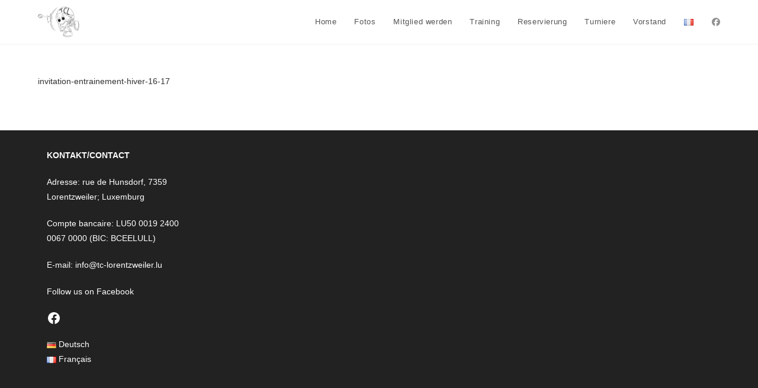

--- FILE ---
content_type: text/html; charset=UTF-8
request_url: https://www.tc-lorentzweiler.lu/training/invitation-entrainement-hiver-16-17/
body_size: 19627
content:
<!DOCTYPE html>
<html class="html" lang="de-DE">
<head>
	<meta charset="UTF-8">
	<link rel="profile" href="https://gmpg.org/xfn/11">

	<meta name='robots' content='index, follow, max-image-preview:large, max-snippet:-1, max-video-preview:-1' />
<link rel="alternate" href="https://www.tc-lorentzweiler.lu/training/invitation-entrainement-hiver-16-17/" hreflang="de" />
<link rel="alternate" href="https://www.tc-lorentzweiler.lu/fr/invitation-entrainement-hiver-16-17-2/" hreflang="fr" />
<meta name="viewport" content="width=device-width, initial-scale=1">
	<!-- This site is optimized with the Yoast SEO plugin v26.7 - https://yoast.com/wordpress/plugins/seo/ -->
	<title>invitation-entrainement-hiver-16-17 - TC Lorentzweiler</title>
	<link rel="canonical" href="https://www.tc-lorentzweiler.lu/wp-content/uploads/2014/08/invitation-entraînement-hiver-16-17.doc" />
	<meta property="og:locale" content="de_DE" />
	<meta property="og:locale:alternate" content="fr_FR" />
	<meta property="og:type" content="article" />
	<meta property="og:title" content="invitation-entrainement-hiver-16-17 - TC Lorentzweiler" />
	<meta property="og:description" content="invitation-entrainement-hiver-16-17" />
	<meta property="og:url" content="https://www.tc-lorentzweiler.lu/wp-content/uploads/2014/08/invitation-entraînement-hiver-16-17.doc" />
	<meta property="og:site_name" content="TC Lorentzweiler" />
	<script type="application/ld+json" class="yoast-schema-graph">{"@context":"https://schema.org","@graph":[{"@type":"WebPage","@id":"https://www.tc-lorentzweiler.lu/wp-content/uploads/2014/08/invitation-entraînement-hiver-16-17.doc","url":"https://www.tc-lorentzweiler.lu/wp-content/uploads/2014/08/invitation-entraînement-hiver-16-17.doc","name":"invitation-entrainement-hiver-16-17 - TC Lorentzweiler","isPartOf":{"@id":"https://www.tc-lorentzweiler.lu/#website"},"primaryImageOfPage":{"@id":"https://www.tc-lorentzweiler.lu/wp-content/uploads/2014/08/invitation-entraînement-hiver-16-17.doc#primaryimage"},"image":{"@id":"https://www.tc-lorentzweiler.lu/wp-content/uploads/2014/08/invitation-entraînement-hiver-16-17.doc#primaryimage"},"thumbnailUrl":"","datePublished":"2016-10-13T12:21:09+00:00","breadcrumb":{"@id":"https://www.tc-lorentzweiler.lu/wp-content/uploads/2014/08/invitation-entraînement-hiver-16-17.doc#breadcrumb"},"inLanguage":"de","potentialAction":[{"@type":"ReadAction","target":["https://www.tc-lorentzweiler.lu/wp-content/uploads/2014/08/invitation-entraînement-hiver-16-17.doc"]}]},{"@type":"ImageObject","inLanguage":"de","@id":"https://www.tc-lorentzweiler.lu/wp-content/uploads/2014/08/invitation-entraînement-hiver-16-17.doc#primaryimage","url":"","contentUrl":""},{"@type":"BreadcrumbList","@id":"https://www.tc-lorentzweiler.lu/wp-content/uploads/2014/08/invitation-entraînement-hiver-16-17.doc#breadcrumb","itemListElement":[{"@type":"ListItem","position":1,"name":"Home","item":"https://www.tc-lorentzweiler.lu/"},{"@type":"ListItem","position":2,"name":"Training","item":"https://www.tc-lorentzweiler.lu/training/"},{"@type":"ListItem","position":3,"name":"invitation-entrainement-hiver-16-17"}]},{"@type":"WebSite","@id":"https://www.tc-lorentzweiler.lu/#website","url":"https://www.tc-lorentzweiler.lu/","name":"TC Lorentzweiler","description":"Tennis Club Lorentzweiler","publisher":{"@id":"https://www.tc-lorentzweiler.lu/#organization"},"potentialAction":[{"@type":"SearchAction","target":{"@type":"EntryPoint","urlTemplate":"https://www.tc-lorentzweiler.lu/?s={search_term_string}"},"query-input":{"@type":"PropertyValueSpecification","valueRequired":true,"valueName":"search_term_string"}}],"inLanguage":"de"},{"@type":"Organization","@id":"https://www.tc-lorentzweiler.lu/#organization","name":"TC Lorentzweiler","url":"https://www.tc-lorentzweiler.lu/","logo":{"@type":"ImageObject","inLanguage":"de","@id":"https://www.tc-lorentzweiler.lu/#/schema/logo/image/","url":"https://www.tc-lorentzweiler.lu/wp-content/uploads/2024/01/20240118-Logo.png","contentUrl":"https://www.tc-lorentzweiler.lu/wp-content/uploads/2024/01/20240118-Logo.png","width":1181,"height":1181,"caption":"TC Lorentzweiler"},"image":{"@id":"https://www.tc-lorentzweiler.lu/#/schema/logo/image/"}}]}</script>
	<!-- / Yoast SEO plugin. -->


<link rel="alternate" type="application/rss+xml" title="TC Lorentzweiler &raquo; Feed" href="https://www.tc-lorentzweiler.lu/feed/" />
<link rel="alternate" title="oEmbed (JSON)" type="application/json+oembed" href="https://www.tc-lorentzweiler.lu/wp-json/oembed/1.0/embed?url=https%3A%2F%2Fwww.tc-lorentzweiler.lu%2Ftraining%2Finvitation-entrainement-hiver-16-17%2F&#038;lang=de" />
<link rel="alternate" title="oEmbed (XML)" type="text/xml+oembed" href="https://www.tc-lorentzweiler.lu/wp-json/oembed/1.0/embed?url=https%3A%2F%2Fwww.tc-lorentzweiler.lu%2Ftraining%2Finvitation-entrainement-hiver-16-17%2F&#038;format=xml&#038;lang=de" />
<style id='wp-img-auto-sizes-contain-inline-css'>
img:is([sizes=auto i],[sizes^="auto," i]){contain-intrinsic-size:3000px 1500px}
/*# sourceURL=wp-img-auto-sizes-contain-inline-css */
</style>
<link rel='stylesheet' id='gs-swiper-css' href='https://www.tc-lorentzweiler.lu/wp-content/plugins/gs-logo-slider/assets/libs/swiper-js/swiper.min.css?ver=3.8.1' media='all' />
<link rel='stylesheet' id='gs-tippyjs-css' href='https://www.tc-lorentzweiler.lu/wp-content/plugins/gs-logo-slider/assets/libs/tippyjs/tippy.css?ver=3.8.1' media='all' />
<link rel='stylesheet' id='gs-logo-public-css' href='https://www.tc-lorentzweiler.lu/wp-content/plugins/gs-logo-slider/assets/css/gs-logo.min.css?ver=3.8.1' media='all' />
<style id='wp-emoji-styles-inline-css'>

	img.wp-smiley, img.emoji {
		display: inline !important;
		border: none !important;
		box-shadow: none !important;
		height: 1em !important;
		width: 1em !important;
		margin: 0 0.07em !important;
		vertical-align: -0.1em !important;
		background: none !important;
		padding: 0 !important;
	}
/*# sourceURL=wp-emoji-styles-inline-css */
</style>
<style id='wp-block-library-inline-css'>
:root{--wp-block-synced-color:#7a00df;--wp-block-synced-color--rgb:122,0,223;--wp-bound-block-color:var(--wp-block-synced-color);--wp-editor-canvas-background:#ddd;--wp-admin-theme-color:#007cba;--wp-admin-theme-color--rgb:0,124,186;--wp-admin-theme-color-darker-10:#006ba1;--wp-admin-theme-color-darker-10--rgb:0,107,160.5;--wp-admin-theme-color-darker-20:#005a87;--wp-admin-theme-color-darker-20--rgb:0,90,135;--wp-admin-border-width-focus:2px}@media (min-resolution:192dpi){:root{--wp-admin-border-width-focus:1.5px}}.wp-element-button{cursor:pointer}:root .has-very-light-gray-background-color{background-color:#eee}:root .has-very-dark-gray-background-color{background-color:#313131}:root .has-very-light-gray-color{color:#eee}:root .has-very-dark-gray-color{color:#313131}:root .has-vivid-green-cyan-to-vivid-cyan-blue-gradient-background{background:linear-gradient(135deg,#00d084,#0693e3)}:root .has-purple-crush-gradient-background{background:linear-gradient(135deg,#34e2e4,#4721fb 50%,#ab1dfe)}:root .has-hazy-dawn-gradient-background{background:linear-gradient(135deg,#faaca8,#dad0ec)}:root .has-subdued-olive-gradient-background{background:linear-gradient(135deg,#fafae1,#67a671)}:root .has-atomic-cream-gradient-background{background:linear-gradient(135deg,#fdd79a,#004a59)}:root .has-nightshade-gradient-background{background:linear-gradient(135deg,#330968,#31cdcf)}:root .has-midnight-gradient-background{background:linear-gradient(135deg,#020381,#2874fc)}:root{--wp--preset--font-size--normal:16px;--wp--preset--font-size--huge:42px}.has-regular-font-size{font-size:1em}.has-larger-font-size{font-size:2.625em}.has-normal-font-size{font-size:var(--wp--preset--font-size--normal)}.has-huge-font-size{font-size:var(--wp--preset--font-size--huge)}.has-text-align-center{text-align:center}.has-text-align-left{text-align:left}.has-text-align-right{text-align:right}.has-fit-text{white-space:nowrap!important}#end-resizable-editor-section{display:none}.aligncenter{clear:both}.items-justified-left{justify-content:flex-start}.items-justified-center{justify-content:center}.items-justified-right{justify-content:flex-end}.items-justified-space-between{justify-content:space-between}.screen-reader-text{border:0;clip-path:inset(50%);height:1px;margin:-1px;overflow:hidden;padding:0;position:absolute;width:1px;word-wrap:normal!important}.screen-reader-text:focus{background-color:#ddd;clip-path:none;color:#444;display:block;font-size:1em;height:auto;left:5px;line-height:normal;padding:15px 23px 14px;text-decoration:none;top:5px;width:auto;z-index:100000}html :where(.has-border-color){border-style:solid}html :where([style*=border-top-color]){border-top-style:solid}html :where([style*=border-right-color]){border-right-style:solid}html :where([style*=border-bottom-color]){border-bottom-style:solid}html :where([style*=border-left-color]){border-left-style:solid}html :where([style*=border-width]){border-style:solid}html :where([style*=border-top-width]){border-top-style:solid}html :where([style*=border-right-width]){border-right-style:solid}html :where([style*=border-bottom-width]){border-bottom-style:solid}html :where([style*=border-left-width]){border-left-style:solid}html :where(img[class*=wp-image-]){height:auto;max-width:100%}:where(figure){margin:0 0 1em}html :where(.is-position-sticky){--wp-admin--admin-bar--position-offset:var(--wp-admin--admin-bar--height,0px)}@media screen and (max-width:600px){html :where(.is-position-sticky){--wp-admin--admin-bar--position-offset:0px}}

/*# sourceURL=wp-block-library-inline-css */
</style><style id='wp-block-paragraph-inline-css'>
.is-small-text{font-size:.875em}.is-regular-text{font-size:1em}.is-large-text{font-size:2.25em}.is-larger-text{font-size:3em}.has-drop-cap:not(:focus):first-letter{float:left;font-size:8.4em;font-style:normal;font-weight:100;line-height:.68;margin:.05em .1em 0 0;text-transform:uppercase}body.rtl .has-drop-cap:not(:focus):first-letter{float:none;margin-left:.1em}p.has-drop-cap.has-background{overflow:hidden}:root :where(p.has-background){padding:1.25em 2.375em}:where(p.has-text-color:not(.has-link-color)) a{color:inherit}p.has-text-align-left[style*="writing-mode:vertical-lr"],p.has-text-align-right[style*="writing-mode:vertical-rl"]{rotate:180deg}
/*# sourceURL=https://www.tc-lorentzweiler.lu/wp-includes/blocks/paragraph/style.min.css */
</style>
<style id='wp-block-social-links-inline-css'>
.wp-block-social-links{background:none;box-sizing:border-box;margin-left:0;padding-left:0;padding-right:0;text-indent:0}.wp-block-social-links .wp-social-link a,.wp-block-social-links .wp-social-link a:hover{border-bottom:0;box-shadow:none;text-decoration:none}.wp-block-social-links .wp-social-link svg{height:1em;width:1em}.wp-block-social-links .wp-social-link span:not(.screen-reader-text){font-size:.65em;margin-left:.5em;margin-right:.5em}.wp-block-social-links.has-small-icon-size{font-size:16px}.wp-block-social-links,.wp-block-social-links.has-normal-icon-size{font-size:24px}.wp-block-social-links.has-large-icon-size{font-size:36px}.wp-block-social-links.has-huge-icon-size{font-size:48px}.wp-block-social-links.aligncenter{display:flex;justify-content:center}.wp-block-social-links.alignright{justify-content:flex-end}.wp-block-social-link{border-radius:9999px;display:block}@media not (prefers-reduced-motion){.wp-block-social-link{transition:transform .1s ease}}.wp-block-social-link{height:auto}.wp-block-social-link a{align-items:center;display:flex;line-height:0}.wp-block-social-link:hover{transform:scale(1.1)}.wp-block-social-links .wp-block-social-link.wp-social-link{display:inline-block;margin:0;padding:0}.wp-block-social-links .wp-block-social-link.wp-social-link .wp-block-social-link-anchor,.wp-block-social-links .wp-block-social-link.wp-social-link .wp-block-social-link-anchor svg,.wp-block-social-links .wp-block-social-link.wp-social-link .wp-block-social-link-anchor:active,.wp-block-social-links .wp-block-social-link.wp-social-link .wp-block-social-link-anchor:hover,.wp-block-social-links .wp-block-social-link.wp-social-link .wp-block-social-link-anchor:visited{color:currentColor;fill:currentColor}:where(.wp-block-social-links:not(.is-style-logos-only)) .wp-social-link{background-color:#f0f0f0;color:#444}:where(.wp-block-social-links:not(.is-style-logos-only)) .wp-social-link-amazon{background-color:#f90;color:#fff}:where(.wp-block-social-links:not(.is-style-logos-only)) .wp-social-link-bandcamp{background-color:#1ea0c3;color:#fff}:where(.wp-block-social-links:not(.is-style-logos-only)) .wp-social-link-behance{background-color:#0757fe;color:#fff}:where(.wp-block-social-links:not(.is-style-logos-only)) .wp-social-link-bluesky{background-color:#0a7aff;color:#fff}:where(.wp-block-social-links:not(.is-style-logos-only)) .wp-social-link-codepen{background-color:#1e1f26;color:#fff}:where(.wp-block-social-links:not(.is-style-logos-only)) .wp-social-link-deviantart{background-color:#02e49b;color:#fff}:where(.wp-block-social-links:not(.is-style-logos-only)) .wp-social-link-discord{background-color:#5865f2;color:#fff}:where(.wp-block-social-links:not(.is-style-logos-only)) .wp-social-link-dribbble{background-color:#e94c89;color:#fff}:where(.wp-block-social-links:not(.is-style-logos-only)) .wp-social-link-dropbox{background-color:#4280ff;color:#fff}:where(.wp-block-social-links:not(.is-style-logos-only)) .wp-social-link-etsy{background-color:#f45800;color:#fff}:where(.wp-block-social-links:not(.is-style-logos-only)) .wp-social-link-facebook{background-color:#0866ff;color:#fff}:where(.wp-block-social-links:not(.is-style-logos-only)) .wp-social-link-fivehundredpx{background-color:#000;color:#fff}:where(.wp-block-social-links:not(.is-style-logos-only)) .wp-social-link-flickr{background-color:#0461dd;color:#fff}:where(.wp-block-social-links:not(.is-style-logos-only)) .wp-social-link-foursquare{background-color:#e65678;color:#fff}:where(.wp-block-social-links:not(.is-style-logos-only)) .wp-social-link-github{background-color:#24292d;color:#fff}:where(.wp-block-social-links:not(.is-style-logos-only)) .wp-social-link-goodreads{background-color:#eceadd;color:#382110}:where(.wp-block-social-links:not(.is-style-logos-only)) .wp-social-link-google{background-color:#ea4434;color:#fff}:where(.wp-block-social-links:not(.is-style-logos-only)) .wp-social-link-gravatar{background-color:#1d4fc4;color:#fff}:where(.wp-block-social-links:not(.is-style-logos-only)) .wp-social-link-instagram{background-color:#f00075;color:#fff}:where(.wp-block-social-links:not(.is-style-logos-only)) .wp-social-link-lastfm{background-color:#e21b24;color:#fff}:where(.wp-block-social-links:not(.is-style-logos-only)) .wp-social-link-linkedin{background-color:#0d66c2;color:#fff}:where(.wp-block-social-links:not(.is-style-logos-only)) .wp-social-link-mastodon{background-color:#3288d4;color:#fff}:where(.wp-block-social-links:not(.is-style-logos-only)) .wp-social-link-medium{background-color:#000;color:#fff}:where(.wp-block-social-links:not(.is-style-logos-only)) .wp-social-link-meetup{background-color:#f6405f;color:#fff}:where(.wp-block-social-links:not(.is-style-logos-only)) .wp-social-link-patreon{background-color:#000;color:#fff}:where(.wp-block-social-links:not(.is-style-logos-only)) .wp-social-link-pinterest{background-color:#e60122;color:#fff}:where(.wp-block-social-links:not(.is-style-logos-only)) .wp-social-link-pocket{background-color:#ef4155;color:#fff}:where(.wp-block-social-links:not(.is-style-logos-only)) .wp-social-link-reddit{background-color:#ff4500;color:#fff}:where(.wp-block-social-links:not(.is-style-logos-only)) .wp-social-link-skype{background-color:#0478d7;color:#fff}:where(.wp-block-social-links:not(.is-style-logos-only)) .wp-social-link-snapchat{background-color:#fefc00;color:#fff;stroke:#000}:where(.wp-block-social-links:not(.is-style-logos-only)) .wp-social-link-soundcloud{background-color:#ff5600;color:#fff}:where(.wp-block-social-links:not(.is-style-logos-only)) .wp-social-link-spotify{background-color:#1bd760;color:#fff}:where(.wp-block-social-links:not(.is-style-logos-only)) .wp-social-link-telegram{background-color:#2aabee;color:#fff}:where(.wp-block-social-links:not(.is-style-logos-only)) .wp-social-link-threads{background-color:#000;color:#fff}:where(.wp-block-social-links:not(.is-style-logos-only)) .wp-social-link-tiktok{background-color:#000;color:#fff}:where(.wp-block-social-links:not(.is-style-logos-only)) .wp-social-link-tumblr{background-color:#011835;color:#fff}:where(.wp-block-social-links:not(.is-style-logos-only)) .wp-social-link-twitch{background-color:#6440a4;color:#fff}:where(.wp-block-social-links:not(.is-style-logos-only)) .wp-social-link-twitter{background-color:#1da1f2;color:#fff}:where(.wp-block-social-links:not(.is-style-logos-only)) .wp-social-link-vimeo{background-color:#1eb7ea;color:#fff}:where(.wp-block-social-links:not(.is-style-logos-only)) .wp-social-link-vk{background-color:#4680c2;color:#fff}:where(.wp-block-social-links:not(.is-style-logos-only)) .wp-social-link-wordpress{background-color:#3499cd;color:#fff}:where(.wp-block-social-links:not(.is-style-logos-only)) .wp-social-link-whatsapp{background-color:#25d366;color:#fff}:where(.wp-block-social-links:not(.is-style-logos-only)) .wp-social-link-x{background-color:#000;color:#fff}:where(.wp-block-social-links:not(.is-style-logos-only)) .wp-social-link-yelp{background-color:#d32422;color:#fff}:where(.wp-block-social-links:not(.is-style-logos-only)) .wp-social-link-youtube{background-color:red;color:#fff}:where(.wp-block-social-links.is-style-logos-only) .wp-social-link{background:none}:where(.wp-block-social-links.is-style-logos-only) .wp-social-link svg{height:1.25em;width:1.25em}:where(.wp-block-social-links.is-style-logos-only) .wp-social-link-amazon{color:#f90}:where(.wp-block-social-links.is-style-logos-only) .wp-social-link-bandcamp{color:#1ea0c3}:where(.wp-block-social-links.is-style-logos-only) .wp-social-link-behance{color:#0757fe}:where(.wp-block-social-links.is-style-logos-only) .wp-social-link-bluesky{color:#0a7aff}:where(.wp-block-social-links.is-style-logos-only) .wp-social-link-codepen{color:#1e1f26}:where(.wp-block-social-links.is-style-logos-only) .wp-social-link-deviantart{color:#02e49b}:where(.wp-block-social-links.is-style-logos-only) .wp-social-link-discord{color:#5865f2}:where(.wp-block-social-links.is-style-logos-only) .wp-social-link-dribbble{color:#e94c89}:where(.wp-block-social-links.is-style-logos-only) .wp-social-link-dropbox{color:#4280ff}:where(.wp-block-social-links.is-style-logos-only) .wp-social-link-etsy{color:#f45800}:where(.wp-block-social-links.is-style-logos-only) .wp-social-link-facebook{color:#0866ff}:where(.wp-block-social-links.is-style-logos-only) .wp-social-link-fivehundredpx{color:#000}:where(.wp-block-social-links.is-style-logos-only) .wp-social-link-flickr{color:#0461dd}:where(.wp-block-social-links.is-style-logos-only) .wp-social-link-foursquare{color:#e65678}:where(.wp-block-social-links.is-style-logos-only) .wp-social-link-github{color:#24292d}:where(.wp-block-social-links.is-style-logos-only) .wp-social-link-goodreads{color:#382110}:where(.wp-block-social-links.is-style-logos-only) .wp-social-link-google{color:#ea4434}:where(.wp-block-social-links.is-style-logos-only) .wp-social-link-gravatar{color:#1d4fc4}:where(.wp-block-social-links.is-style-logos-only) .wp-social-link-instagram{color:#f00075}:where(.wp-block-social-links.is-style-logos-only) .wp-social-link-lastfm{color:#e21b24}:where(.wp-block-social-links.is-style-logos-only) .wp-social-link-linkedin{color:#0d66c2}:where(.wp-block-social-links.is-style-logos-only) .wp-social-link-mastodon{color:#3288d4}:where(.wp-block-social-links.is-style-logos-only) .wp-social-link-medium{color:#000}:where(.wp-block-social-links.is-style-logos-only) .wp-social-link-meetup{color:#f6405f}:where(.wp-block-social-links.is-style-logos-only) .wp-social-link-patreon{color:#000}:where(.wp-block-social-links.is-style-logos-only) .wp-social-link-pinterest{color:#e60122}:where(.wp-block-social-links.is-style-logos-only) .wp-social-link-pocket{color:#ef4155}:where(.wp-block-social-links.is-style-logos-only) .wp-social-link-reddit{color:#ff4500}:where(.wp-block-social-links.is-style-logos-only) .wp-social-link-skype{color:#0478d7}:where(.wp-block-social-links.is-style-logos-only) .wp-social-link-snapchat{color:#fff;stroke:#000}:where(.wp-block-social-links.is-style-logos-only) .wp-social-link-soundcloud{color:#ff5600}:where(.wp-block-social-links.is-style-logos-only) .wp-social-link-spotify{color:#1bd760}:where(.wp-block-social-links.is-style-logos-only) .wp-social-link-telegram{color:#2aabee}:where(.wp-block-social-links.is-style-logos-only) .wp-social-link-threads{color:#000}:where(.wp-block-social-links.is-style-logos-only) .wp-social-link-tiktok{color:#000}:where(.wp-block-social-links.is-style-logos-only) .wp-social-link-tumblr{color:#011835}:where(.wp-block-social-links.is-style-logos-only) .wp-social-link-twitch{color:#6440a4}:where(.wp-block-social-links.is-style-logos-only) .wp-social-link-twitter{color:#1da1f2}:where(.wp-block-social-links.is-style-logos-only) .wp-social-link-vimeo{color:#1eb7ea}:where(.wp-block-social-links.is-style-logos-only) .wp-social-link-vk{color:#4680c2}:where(.wp-block-social-links.is-style-logos-only) .wp-social-link-whatsapp{color:#25d366}:where(.wp-block-social-links.is-style-logos-only) .wp-social-link-wordpress{color:#3499cd}:where(.wp-block-social-links.is-style-logos-only) .wp-social-link-x{color:#000}:where(.wp-block-social-links.is-style-logos-only) .wp-social-link-yelp{color:#d32422}:where(.wp-block-social-links.is-style-logos-only) .wp-social-link-youtube{color:red}.wp-block-social-links.is-style-pill-shape .wp-social-link{width:auto}:root :where(.wp-block-social-links .wp-social-link a){padding:.25em}:root :where(.wp-block-social-links.is-style-logos-only .wp-social-link a){padding:0}:root :where(.wp-block-social-links.is-style-pill-shape .wp-social-link a){padding-left:.6666666667em;padding-right:.6666666667em}.wp-block-social-links:not(.has-icon-color):not(.has-icon-background-color) .wp-social-link-snapchat .wp-block-social-link-label{color:#000}
/*# sourceURL=https://www.tc-lorentzweiler.lu/wp-includes/blocks/social-links/style.min.css */
</style>
<style id='global-styles-inline-css'>
:root{--wp--preset--aspect-ratio--square: 1;--wp--preset--aspect-ratio--4-3: 4/3;--wp--preset--aspect-ratio--3-4: 3/4;--wp--preset--aspect-ratio--3-2: 3/2;--wp--preset--aspect-ratio--2-3: 2/3;--wp--preset--aspect-ratio--16-9: 16/9;--wp--preset--aspect-ratio--9-16: 9/16;--wp--preset--color--black: #000000;--wp--preset--color--cyan-bluish-gray: #abb8c3;--wp--preset--color--white: #ffffff;--wp--preset--color--pale-pink: #f78da7;--wp--preset--color--vivid-red: #cf2e2e;--wp--preset--color--luminous-vivid-orange: #ff6900;--wp--preset--color--luminous-vivid-amber: #fcb900;--wp--preset--color--light-green-cyan: #7bdcb5;--wp--preset--color--vivid-green-cyan: #00d084;--wp--preset--color--pale-cyan-blue: #8ed1fc;--wp--preset--color--vivid-cyan-blue: #0693e3;--wp--preset--color--vivid-purple: #9b51e0;--wp--preset--gradient--vivid-cyan-blue-to-vivid-purple: linear-gradient(135deg,rgb(6,147,227) 0%,rgb(155,81,224) 100%);--wp--preset--gradient--light-green-cyan-to-vivid-green-cyan: linear-gradient(135deg,rgb(122,220,180) 0%,rgb(0,208,130) 100%);--wp--preset--gradient--luminous-vivid-amber-to-luminous-vivid-orange: linear-gradient(135deg,rgb(252,185,0) 0%,rgb(255,105,0) 100%);--wp--preset--gradient--luminous-vivid-orange-to-vivid-red: linear-gradient(135deg,rgb(255,105,0) 0%,rgb(207,46,46) 100%);--wp--preset--gradient--very-light-gray-to-cyan-bluish-gray: linear-gradient(135deg,rgb(238,238,238) 0%,rgb(169,184,195) 100%);--wp--preset--gradient--cool-to-warm-spectrum: linear-gradient(135deg,rgb(74,234,220) 0%,rgb(151,120,209) 20%,rgb(207,42,186) 40%,rgb(238,44,130) 60%,rgb(251,105,98) 80%,rgb(254,248,76) 100%);--wp--preset--gradient--blush-light-purple: linear-gradient(135deg,rgb(255,206,236) 0%,rgb(152,150,240) 100%);--wp--preset--gradient--blush-bordeaux: linear-gradient(135deg,rgb(254,205,165) 0%,rgb(254,45,45) 50%,rgb(107,0,62) 100%);--wp--preset--gradient--luminous-dusk: linear-gradient(135deg,rgb(255,203,112) 0%,rgb(199,81,192) 50%,rgb(65,88,208) 100%);--wp--preset--gradient--pale-ocean: linear-gradient(135deg,rgb(255,245,203) 0%,rgb(182,227,212) 50%,rgb(51,167,181) 100%);--wp--preset--gradient--electric-grass: linear-gradient(135deg,rgb(202,248,128) 0%,rgb(113,206,126) 100%);--wp--preset--gradient--midnight: linear-gradient(135deg,rgb(2,3,129) 0%,rgb(40,116,252) 100%);--wp--preset--font-size--small: 13px;--wp--preset--font-size--medium: 20px;--wp--preset--font-size--large: 36px;--wp--preset--font-size--x-large: 42px;--wp--preset--spacing--20: 0.44rem;--wp--preset--spacing--30: 0.67rem;--wp--preset--spacing--40: 1rem;--wp--preset--spacing--50: 1.5rem;--wp--preset--spacing--60: 2.25rem;--wp--preset--spacing--70: 3.38rem;--wp--preset--spacing--80: 5.06rem;--wp--preset--shadow--natural: 6px 6px 9px rgba(0, 0, 0, 0.2);--wp--preset--shadow--deep: 12px 12px 50px rgba(0, 0, 0, 0.4);--wp--preset--shadow--sharp: 6px 6px 0px rgba(0, 0, 0, 0.2);--wp--preset--shadow--outlined: 6px 6px 0px -3px rgb(255, 255, 255), 6px 6px rgb(0, 0, 0);--wp--preset--shadow--crisp: 6px 6px 0px rgb(0, 0, 0);}:where(.is-layout-flex){gap: 0.5em;}:where(.is-layout-grid){gap: 0.5em;}body .is-layout-flex{display: flex;}.is-layout-flex{flex-wrap: wrap;align-items: center;}.is-layout-flex > :is(*, div){margin: 0;}body .is-layout-grid{display: grid;}.is-layout-grid > :is(*, div){margin: 0;}:where(.wp-block-columns.is-layout-flex){gap: 2em;}:where(.wp-block-columns.is-layout-grid){gap: 2em;}:where(.wp-block-post-template.is-layout-flex){gap: 1.25em;}:where(.wp-block-post-template.is-layout-grid){gap: 1.25em;}.has-black-color{color: var(--wp--preset--color--black) !important;}.has-cyan-bluish-gray-color{color: var(--wp--preset--color--cyan-bluish-gray) !important;}.has-white-color{color: var(--wp--preset--color--white) !important;}.has-pale-pink-color{color: var(--wp--preset--color--pale-pink) !important;}.has-vivid-red-color{color: var(--wp--preset--color--vivid-red) !important;}.has-luminous-vivid-orange-color{color: var(--wp--preset--color--luminous-vivid-orange) !important;}.has-luminous-vivid-amber-color{color: var(--wp--preset--color--luminous-vivid-amber) !important;}.has-light-green-cyan-color{color: var(--wp--preset--color--light-green-cyan) !important;}.has-vivid-green-cyan-color{color: var(--wp--preset--color--vivid-green-cyan) !important;}.has-pale-cyan-blue-color{color: var(--wp--preset--color--pale-cyan-blue) !important;}.has-vivid-cyan-blue-color{color: var(--wp--preset--color--vivid-cyan-blue) !important;}.has-vivid-purple-color{color: var(--wp--preset--color--vivid-purple) !important;}.has-black-background-color{background-color: var(--wp--preset--color--black) !important;}.has-cyan-bluish-gray-background-color{background-color: var(--wp--preset--color--cyan-bluish-gray) !important;}.has-white-background-color{background-color: var(--wp--preset--color--white) !important;}.has-pale-pink-background-color{background-color: var(--wp--preset--color--pale-pink) !important;}.has-vivid-red-background-color{background-color: var(--wp--preset--color--vivid-red) !important;}.has-luminous-vivid-orange-background-color{background-color: var(--wp--preset--color--luminous-vivid-orange) !important;}.has-luminous-vivid-amber-background-color{background-color: var(--wp--preset--color--luminous-vivid-amber) !important;}.has-light-green-cyan-background-color{background-color: var(--wp--preset--color--light-green-cyan) !important;}.has-vivid-green-cyan-background-color{background-color: var(--wp--preset--color--vivid-green-cyan) !important;}.has-pale-cyan-blue-background-color{background-color: var(--wp--preset--color--pale-cyan-blue) !important;}.has-vivid-cyan-blue-background-color{background-color: var(--wp--preset--color--vivid-cyan-blue) !important;}.has-vivid-purple-background-color{background-color: var(--wp--preset--color--vivid-purple) !important;}.has-black-border-color{border-color: var(--wp--preset--color--black) !important;}.has-cyan-bluish-gray-border-color{border-color: var(--wp--preset--color--cyan-bluish-gray) !important;}.has-white-border-color{border-color: var(--wp--preset--color--white) !important;}.has-pale-pink-border-color{border-color: var(--wp--preset--color--pale-pink) !important;}.has-vivid-red-border-color{border-color: var(--wp--preset--color--vivid-red) !important;}.has-luminous-vivid-orange-border-color{border-color: var(--wp--preset--color--luminous-vivid-orange) !important;}.has-luminous-vivid-amber-border-color{border-color: var(--wp--preset--color--luminous-vivid-amber) !important;}.has-light-green-cyan-border-color{border-color: var(--wp--preset--color--light-green-cyan) !important;}.has-vivid-green-cyan-border-color{border-color: var(--wp--preset--color--vivid-green-cyan) !important;}.has-pale-cyan-blue-border-color{border-color: var(--wp--preset--color--pale-cyan-blue) !important;}.has-vivid-cyan-blue-border-color{border-color: var(--wp--preset--color--vivid-cyan-blue) !important;}.has-vivid-purple-border-color{border-color: var(--wp--preset--color--vivid-purple) !important;}.has-vivid-cyan-blue-to-vivid-purple-gradient-background{background: var(--wp--preset--gradient--vivid-cyan-blue-to-vivid-purple) !important;}.has-light-green-cyan-to-vivid-green-cyan-gradient-background{background: var(--wp--preset--gradient--light-green-cyan-to-vivid-green-cyan) !important;}.has-luminous-vivid-amber-to-luminous-vivid-orange-gradient-background{background: var(--wp--preset--gradient--luminous-vivid-amber-to-luminous-vivid-orange) !important;}.has-luminous-vivid-orange-to-vivid-red-gradient-background{background: var(--wp--preset--gradient--luminous-vivid-orange-to-vivid-red) !important;}.has-very-light-gray-to-cyan-bluish-gray-gradient-background{background: var(--wp--preset--gradient--very-light-gray-to-cyan-bluish-gray) !important;}.has-cool-to-warm-spectrum-gradient-background{background: var(--wp--preset--gradient--cool-to-warm-spectrum) !important;}.has-blush-light-purple-gradient-background{background: var(--wp--preset--gradient--blush-light-purple) !important;}.has-blush-bordeaux-gradient-background{background: var(--wp--preset--gradient--blush-bordeaux) !important;}.has-luminous-dusk-gradient-background{background: var(--wp--preset--gradient--luminous-dusk) !important;}.has-pale-ocean-gradient-background{background: var(--wp--preset--gradient--pale-ocean) !important;}.has-electric-grass-gradient-background{background: var(--wp--preset--gradient--electric-grass) !important;}.has-midnight-gradient-background{background: var(--wp--preset--gradient--midnight) !important;}.has-small-font-size{font-size: var(--wp--preset--font-size--small) !important;}.has-medium-font-size{font-size: var(--wp--preset--font-size--medium) !important;}.has-large-font-size{font-size: var(--wp--preset--font-size--large) !important;}.has-x-large-font-size{font-size: var(--wp--preset--font-size--x-large) !important;}
/*# sourceURL=global-styles-inline-css */
</style>

<style id='classic-theme-styles-inline-css'>
/*! This file is auto-generated */
.wp-block-button__link{color:#fff;background-color:#32373c;border-radius:9999px;box-shadow:none;text-decoration:none;padding:calc(.667em + 2px) calc(1.333em + 2px);font-size:1.125em}.wp-block-file__button{background:#32373c;color:#fff;text-decoration:none}
/*# sourceURL=/wp-includes/css/classic-themes.min.css */
</style>
<link rel='stylesheet' id='font-awesome-css' href='https://www.tc-lorentzweiler.lu/wp-content/themes/oceanwp/assets/fonts/fontawesome/css/all.min.css?ver=6.7.2' media='all' />
<link rel='stylesheet' id='simple-line-icons-css' href='https://www.tc-lorentzweiler.lu/wp-content/themes/oceanwp/assets/css/third/simple-line-icons.min.css?ver=2.4.0' media='all' />
<link rel='stylesheet' id='oceanwp-style-css' href='https://www.tc-lorentzweiler.lu/wp-content/themes/oceanwp/assets/css/style.min.css?ver=4.1.3' media='all' />
<link rel='stylesheet' id='abcfsl-staff-list-css' href='https://www.tc-lorentzweiler.lu/wp-content/plugins/staff-list/css/staff-list.css?ver=1.7.4' media='all' />
<link rel='stylesheet' id='oe-widgets-style-css' href='https://www.tc-lorentzweiler.lu/wp-content/plugins/ocean-extra/assets/css/widgets.css?ver=6e83232b0874a274f1516f7a9ffd8090' media='all' />
<!--n2css--><!--n2js--><script src="https://www.tc-lorentzweiler.lu/wp-includes/js/jquery/jquery.min.js?ver=3.7.1" id="jquery-core-js"></script>
<script src="https://www.tc-lorentzweiler.lu/wp-includes/js/jquery/jquery-migrate.min.js?ver=3.4.1" id="jquery-migrate-js"></script>
<link rel="https://api.w.org/" href="https://www.tc-lorentzweiler.lu/wp-json/" /><link rel="alternate" title="JSON" type="application/json" href="https://www.tc-lorentzweiler.lu/wp-json/wp/v2/media/463" /><link rel="EditURI" type="application/rsd+xml" title="RSD" href="https://www.tc-lorentzweiler.lu/xmlrpc.php?rsd" />

<link rel='shortlink' href='https://www.tc-lorentzweiler.lu/?p=463' />
<link rel="icon" href="https://www.tc-lorentzweiler.lu/wp-content/uploads/2023/07/cropped-cropped-cropped-Logo2-carre4-1-2-32x32.png" sizes="32x32" />
<link rel="icon" href="https://www.tc-lorentzweiler.lu/wp-content/uploads/2023/07/cropped-cropped-cropped-Logo2-carre4-1-2-192x192.png" sizes="192x192" />
<link rel="apple-touch-icon" href="https://www.tc-lorentzweiler.lu/wp-content/uploads/2023/07/cropped-cropped-cropped-Logo2-carre4-1-2-180x180.png" />
<meta name="msapplication-TileImage" content="https://www.tc-lorentzweiler.lu/wp-content/uploads/2023/07/cropped-cropped-cropped-Logo2-carre4-1-2-270x270.png" />
<!-- OceanWP CSS -->
<style type="text/css">
/* Colors */body .theme-button,body input[type="submit"],body button[type="submit"],body button,body .button,body div.wpforms-container-full .wpforms-form input[type=submit],body div.wpforms-container-full .wpforms-form button[type=submit],body div.wpforms-container-full .wpforms-form .wpforms-page-button,.woocommerce-cart .wp-element-button,.woocommerce-checkout .wp-element-button,.wp-block-button__link{border-color:#ffffff}body .theme-button:hover,body input[type="submit"]:hover,body button[type="submit"]:hover,body button:hover,body .button:hover,body div.wpforms-container-full .wpforms-form input[type=submit]:hover,body div.wpforms-container-full .wpforms-form input[type=submit]:active,body div.wpforms-container-full .wpforms-form button[type=submit]:hover,body div.wpforms-container-full .wpforms-form button[type=submit]:active,body div.wpforms-container-full .wpforms-form .wpforms-page-button:hover,body div.wpforms-container-full .wpforms-form .wpforms-page-button:active,.woocommerce-cart .wp-element-button:hover,.woocommerce-checkout .wp-element-button:hover,.wp-block-button__link:hover{border-color:#ffffff}/* OceanWP Style Settings CSS */.theme-button,input[type="submit"],button[type="submit"],button,.button,body div.wpforms-container-full .wpforms-form input[type=submit],body div.wpforms-container-full .wpforms-form button[type=submit],body div.wpforms-container-full .wpforms-form .wpforms-page-button{border-style:solid}.theme-button,input[type="submit"],button[type="submit"],button,.button,body div.wpforms-container-full .wpforms-form input[type=submit],body div.wpforms-container-full .wpforms-form button[type=submit],body div.wpforms-container-full .wpforms-form .wpforms-page-button{border-width:1px}form input[type="text"],form input[type="password"],form input[type="email"],form input[type="url"],form input[type="date"],form input[type="month"],form input[type="time"],form input[type="datetime"],form input[type="datetime-local"],form input[type="week"],form input[type="number"],form input[type="search"],form input[type="tel"],form input[type="color"],form select,form textarea,.woocommerce .woocommerce-checkout .select2-container--default .select2-selection--single{border-style:solid}body div.wpforms-container-full .wpforms-form input[type=date],body div.wpforms-container-full .wpforms-form input[type=datetime],body div.wpforms-container-full .wpforms-form input[type=datetime-local],body div.wpforms-container-full .wpforms-form input[type=email],body div.wpforms-container-full .wpforms-form input[type=month],body div.wpforms-container-full .wpforms-form input[type=number],body div.wpforms-container-full .wpforms-form input[type=password],body div.wpforms-container-full .wpforms-form input[type=range],body div.wpforms-container-full .wpforms-form input[type=search],body div.wpforms-container-full .wpforms-form input[type=tel],body div.wpforms-container-full .wpforms-form input[type=text],body div.wpforms-container-full .wpforms-form input[type=time],body div.wpforms-container-full .wpforms-form input[type=url],body div.wpforms-container-full .wpforms-form input[type=week],body div.wpforms-container-full .wpforms-form select,body div.wpforms-container-full .wpforms-form textarea{border-style:solid}form input[type="text"],form input[type="password"],form input[type="email"],form input[type="url"],form input[type="date"],form input[type="month"],form input[type="time"],form input[type="datetime"],form input[type="datetime-local"],form input[type="week"],form input[type="number"],form input[type="search"],form input[type="tel"],form input[type="color"],form select,form textarea{border-radius:3px}body div.wpforms-container-full .wpforms-form input[type=date],body div.wpforms-container-full .wpforms-form input[type=datetime],body div.wpforms-container-full .wpforms-form input[type=datetime-local],body div.wpforms-container-full .wpforms-form input[type=email],body div.wpforms-container-full .wpforms-form input[type=month],body div.wpforms-container-full .wpforms-form input[type=number],body div.wpforms-container-full .wpforms-form input[type=password],body div.wpforms-container-full .wpforms-form input[type=range],body div.wpforms-container-full .wpforms-form input[type=search],body div.wpforms-container-full .wpforms-form input[type=tel],body div.wpforms-container-full .wpforms-form input[type=text],body div.wpforms-container-full .wpforms-form input[type=time],body div.wpforms-container-full .wpforms-form input[type=url],body div.wpforms-container-full .wpforms-form input[type=week],body div.wpforms-container-full .wpforms-form select,body div.wpforms-container-full .wpforms-form textarea{border-radius:3px}/* Header */#site-header.has-header-media .overlay-header-media{background-color:rgba(0,0,0,0.5)}#site-logo #site-logo-inner a img,#site-header.center-header #site-navigation-wrap .middle-site-logo a img{max-width:70px}#site-header #site-logo #site-logo-inner a img,#site-header.center-header #site-navigation-wrap .middle-site-logo a img{max-height:70px}/* Blog CSS */.ocean-single-post-header ul.meta-item li a:hover{color:#333333}/* Typography */body{font-size:14px;line-height:1.8}h1,h2,h3,h4,h5,h6,.theme-heading,.widget-title,.oceanwp-widget-recent-posts-title,.comment-reply-title,.entry-title,.sidebar-box .widget-title{line-height:1.4}h1{font-size:23px;line-height:1.4}h2{font-size:20px;line-height:1.4}h3{font-size:18px;line-height:1.4}h4{font-size:17px;line-height:1.4}h5{font-size:14px;line-height:1.4}h6{font-size:15px;line-height:1.4}.page-header .page-header-title,.page-header.background-image-page-header .page-header-title{font-size:32px;line-height:1.4}.page-header .page-subheading{font-size:15px;line-height:1.8}.site-breadcrumbs,.site-breadcrumbs a{font-size:13px;line-height:1.4}#top-bar-content,#top-bar-social-alt{font-size:12px;line-height:1.8}#site-logo a.site-logo-text{font-size:24px;line-height:1.8}.dropdown-menu ul li a.menu-link,#site-header.full_screen-header .fs-dropdown-menu ul.sub-menu li a{font-size:12px;line-height:1.2;letter-spacing:.6px}.sidr-class-dropdown-menu li a,a.sidr-class-toggle-sidr-close,#mobile-dropdown ul li a,body #mobile-fullscreen ul li a{font-size:15px;line-height:1.8}.blog-entry.post .blog-entry-header .entry-title a{font-size:24px;line-height:1.4}.ocean-single-post-header .single-post-title{font-size:34px;line-height:1.4;letter-spacing:.6px}.ocean-single-post-header ul.meta-item li,.ocean-single-post-header ul.meta-item li a{font-size:13px;line-height:1.4;letter-spacing:.6px}.ocean-single-post-header .post-author-name,.ocean-single-post-header .post-author-name a{font-size:14px;line-height:1.4;letter-spacing:.6px}.ocean-single-post-header .post-author-description{font-size:12px;line-height:1.4;letter-spacing:.6px}.single-post .entry-title{line-height:1.4;letter-spacing:.6px}.single-post ul.meta li,.single-post ul.meta li a{font-size:14px;line-height:1.4;letter-spacing:.6px}.sidebar-box .widget-title,.sidebar-box.widget_block .wp-block-heading{font-size:13px;line-height:1;letter-spacing:1px}#footer-widgets .footer-box .widget-title{font-size:13px;line-height:1;letter-spacing:1px}#footer-bottom #copyright{font-size:8px;line-height:1}#footer-bottom #footer-bottom-menu{font-size:12px;line-height:1}.woocommerce-store-notice.demo_store{line-height:2;letter-spacing:1.5px}.demo_store .woocommerce-store-notice__dismiss-link{line-height:2;letter-spacing:1.5px}.woocommerce ul.products li.product li.title h2,.woocommerce ul.products li.product li.title a{font-size:14px;line-height:1.5}.woocommerce ul.products li.product li.category,.woocommerce ul.products li.product li.category a{font-size:12px;line-height:1}.woocommerce ul.products li.product .price{font-size:18px;line-height:1}.woocommerce ul.products li.product .button,.woocommerce ul.products li.product .product-inner .added_to_cart{font-size:12px;line-height:1.5;letter-spacing:1px}.woocommerce ul.products li.owp-woo-cond-notice span,.woocommerce ul.products li.owp-woo-cond-notice a{font-size:16px;line-height:1;letter-spacing:1px;font-weight:600;text-transform:capitalize}.woocommerce div.product .product_title{font-size:24px;line-height:1.4;letter-spacing:.6px}.woocommerce div.product p.price{font-size:36px;line-height:1}.woocommerce .owp-btn-normal .summary form button.button,.woocommerce .owp-btn-big .summary form button.button,.woocommerce .owp-btn-very-big .summary form button.button{font-size:12px;line-height:1.5;letter-spacing:1px;text-transform:uppercase}.woocommerce div.owp-woo-single-cond-notice span,.woocommerce div.owp-woo-single-cond-notice a{font-size:18px;line-height:2;letter-spacing:1.5px;font-weight:600;text-transform:capitalize}.ocean-preloader--active .preloader-after-content{font-size:20px;line-height:1.8;letter-spacing:.6px}
</style><link rel='stylesheet' id='wpgmza-ol-base-style-css' href='https://www.tc-lorentzweiler.lu/wp-content/plugins/wp-google-maps/lib/ol.css?ver=6e83232b0874a274f1516f7a9ffd8090' media='all' />
<link rel='stylesheet' id='wpgmza-ol-style-css' href='https://www.tc-lorentzweiler.lu/wp-content/plugins/wp-google-maps/css/open-layers.css?ver=6e83232b0874a274f1516f7a9ffd8090' media='all' />
<link rel='stylesheet' id='fontawesome-css' href='https://www.tc-lorentzweiler.lu/wp-content/plugins/wp-google-maps/css/font-awesome.min.css?ver=6e83232b0874a274f1516f7a9ffd8090' media='all' />
<link rel='stylesheet' id='fontawesome-polyfill-css' href='https://www.tc-lorentzweiler.lu/wp-content/plugins/wp-google-maps/css/polyfill/fa-5to4.css?ver=6e83232b0874a274f1516f7a9ffd8090' media='all' />
<link rel='stylesheet' id='wpgmza-common-css' href='https://www.tc-lorentzweiler.lu/wp-content/plugins/wp-google-maps/css/atlas-novus/common.css?ver=10.0.05' media='all' />
<link rel='stylesheet' id='remodal-css' href='https://www.tc-lorentzweiler.lu/wp-content/plugins/wp-google-maps/lib/remodal.css?ver=6e83232b0874a274f1516f7a9ffd8090' media='all' />
<link rel='stylesheet' id='remodal-default-theme-css' href='https://www.tc-lorentzweiler.lu/wp-content/plugins/wp-google-maps/lib/remodal-default-theme.css?ver=6e83232b0874a274f1516f7a9ffd8090' media='all' />
<link rel='stylesheet' id='datatables-css' href='https://www.tc-lorentzweiler.lu/wp-content/plugins/wp-google-maps/css/jquery.dataTables.min.css?ver=6e83232b0874a274f1516f7a9ffd8090' media='all' />
<link rel='stylesheet' id='wpgmza-components-css' href='https://www.tc-lorentzweiler.lu/wp-content/plugins/wp-google-maps/css/atlas-novus/components.css?ver=10.0.05' media='all' />
<link rel='stylesheet' id='wpgmza-compat-css' href='https://www.tc-lorentzweiler.lu/wp-content/plugins/wp-google-maps/css/atlas-novus/compat.css?ver=10.0.05' media='all' />
</head>

<body class="attachment wp-singular attachment-template-default attachmentid-463 attachment-msword wp-custom-logo wp-embed-responsive wp-theme-oceanwp oceanwp-theme dropdown-mobile default-breakpoint content-full-width content-max-width page-header-disabled has-breadcrumbs" itemscope="itemscope" itemtype="https://schema.org/WebPage">

	
	
	<div id="outer-wrap" class="site clr">

		<a class="skip-link screen-reader-text" href="#main">Zum Inhalt springen</a>

		
		<div id="wrap" class="clr">

			
			
<header id="site-header" class="minimal-header has-social clr" data-height="74" itemscope="itemscope" itemtype="https://schema.org/WPHeader" role="banner">

	
					
			<div id="site-header-inner" class="clr container">

				
				

<div id="site-logo" class="clr" itemscope itemtype="https://schema.org/Brand" >

	
	<div id="site-logo-inner" class="clr">

		<a href="https://www.tc-lorentzweiler.lu/" class="custom-logo-link" rel="home"><img width="1181" height="1181" src="https://www.tc-lorentzweiler.lu/wp-content/uploads/2024/01/20240118-Logo.png" class="custom-logo" alt="TC Lorentzweiler" decoding="async" fetchpriority="high" srcset="https://www.tc-lorentzweiler.lu/wp-content/uploads/2024/01/20240118-Logo.png 1181w, https://www.tc-lorentzweiler.lu/wp-content/uploads/2024/01/20240118-Logo-300x300.png 300w, https://www.tc-lorentzweiler.lu/wp-content/uploads/2024/01/20240118-Logo-1024x1024.png 1024w, https://www.tc-lorentzweiler.lu/wp-content/uploads/2024/01/20240118-Logo-150x150.png 150w, https://www.tc-lorentzweiler.lu/wp-content/uploads/2024/01/20240118-Logo-768x768.png 768w, https://www.tc-lorentzweiler.lu/wp-content/uploads/2024/01/20240118-Logo-600x600.png 600w" sizes="(max-width: 1181px) 100vw, 1181px" /></a>
	</div><!-- #site-logo-inner -->

	
	
</div><!-- #site-logo -->


<div class="oceanwp-social-menu clr simple-social">

	<div class="social-menu-inner clr">

		
			<ul aria-label="Social-Media-Links">

				<li class="oceanwp-facebook"><a href="https://www.facebook.com/tclorentzweiler" aria-label="Facebook (öffnet in neuem Tab)" target="_blank" rel="noopener noreferrer"><i class=" fab fa-facebook" aria-hidden="true" role="img"></i></a></li>
			</ul>

		
	</div>

</div>
			<div id="site-navigation-wrap" class="clr">
			
			
			
			<nav id="site-navigation" class="navigation main-navigation clr" itemscope="itemscope" itemtype="https://schema.org/SiteNavigationElement" role="navigation" >

				<ul id="menu-menu-de" class="main-menu dropdown-menu sf-menu"><li id="menu-item-20" class="menu-item menu-item-type-post_type menu-item-object-page menu-item-home menu-item-20"><a href="https://www.tc-lorentzweiler.lu/" class="menu-link"><span class="text-wrap">Home</span></a></li><li id="menu-item-268" class="menu-item menu-item-type-post_type menu-item-object-page menu-item-268"><a href="https://www.tc-lorentzweiler.lu/foto/" class="menu-link"><span class="text-wrap">Fotos</span></a></li><li id="menu-item-1363" class="menu-item menu-item-type-post_type menu-item-object-page menu-item-1363"><a href="https://www.tc-lorentzweiler.lu/mitglied/" class="menu-link"><span class="text-wrap">Mitglied werden</span></a></li><li id="menu-item-101" class="menu-item menu-item-type-post_type menu-item-object-page menu-item-101"><a href="https://www.tc-lorentzweiler.lu/training/" class="menu-link"><span class="text-wrap">Training</span></a></li><li id="menu-item-1337" class="menu-item menu-item-type-post_type menu-item-object-page menu-item-1337"><a href="https://www.tc-lorentzweiler.lu/reservierung/" class="menu-link"><span class="text-wrap">Reservierung</span></a></li><li id="menu-item-1524" class="menu-item menu-item-type-post_type menu-item-object-page menu-item-1524"><a href="https://www.tc-lorentzweiler.lu/turniere/" class="menu-link"><span class="text-wrap">Turniere</span></a></li><li id="menu-item-1568" class="menu-item menu-item-type-post_type menu-item-object-page menu-item-1568"><a href="https://www.tc-lorentzweiler.lu/comite/" class="menu-link"><span class="text-wrap">Vorstand</span></a></li><li id="menu-item-2036-fr" class="lang-item lang-item-23 lang-item-fr lang-item-first menu-item menu-item-type-custom menu-item-object-custom menu-item-2036-fr"><a href="https://www.tc-lorentzweiler.lu/fr/invitation-entrainement-hiver-16-17-2/" hreflang="fr-FR" lang="fr-FR" class="menu-link"><span class="text-wrap"><img src="[data-uri]" alt="Français" width="16" height="11" style="width: 16px; height: 11px;" /></span></a></li></ul>
			</nav><!-- #site-navigation -->

			
			
					</div><!-- #site-navigation-wrap -->
			
		
	
				
	
	<div class="oceanwp-mobile-menu-icon clr mobile-right">

		
		
		
		<a href="https://www.tc-lorentzweiler.lu/#mobile-menu-toggle" class="mobile-menu"  aria-label="Mobiles Menü">
							<i class="fa fa-bars" aria-hidden="true"></i>
								<span class="oceanwp-text">Menü</span>
				<span class="oceanwp-close-text">Schließen</span>
						</a>

		
		
		
	</div><!-- #oceanwp-mobile-menu-navbar -->

	

			</div><!-- #site-header-inner -->

			
<div id="mobile-dropdown" class="clr" >

	<nav class="clr has-social" itemscope="itemscope" itemtype="https://schema.org/SiteNavigationElement">

		<ul id="menu-menu-de-1" class="menu"><li class="menu-item menu-item-type-post_type menu-item-object-page menu-item-home menu-item-20"><a href="https://www.tc-lorentzweiler.lu/">Home</a></li>
<li class="menu-item menu-item-type-post_type menu-item-object-page menu-item-268"><a href="https://www.tc-lorentzweiler.lu/foto/">Fotos</a></li>
<li class="menu-item menu-item-type-post_type menu-item-object-page menu-item-1363"><a href="https://www.tc-lorentzweiler.lu/mitglied/">Mitglied werden</a></li>
<li class="menu-item menu-item-type-post_type menu-item-object-page menu-item-101"><a href="https://www.tc-lorentzweiler.lu/training/">Training</a></li>
<li class="menu-item menu-item-type-post_type menu-item-object-page menu-item-1337"><a href="https://www.tc-lorentzweiler.lu/reservierung/">Reservierung</a></li>
<li class="menu-item menu-item-type-post_type menu-item-object-page menu-item-1524"><a href="https://www.tc-lorentzweiler.lu/turniere/">Turniere</a></li>
<li class="menu-item menu-item-type-post_type menu-item-object-page menu-item-1568"><a href="https://www.tc-lorentzweiler.lu/comite/">Vorstand</a></li>
<li class="lang-item lang-item-23 lang-item-fr lang-item-first menu-item menu-item-type-custom menu-item-object-custom menu-item-2036-fr"><a href="https://www.tc-lorentzweiler.lu/fr/invitation-entrainement-hiver-16-17-2/" hreflang="fr-FR" lang="fr-FR"><img src="[data-uri]" alt="Français" width="16" height="11" style="width: 16px; height: 11px;" /></a></li>
</ul>
<div class="oceanwp-social-menu clr simple-social">

	<div class="social-menu-inner clr">

		
			<ul aria-label="Social-Media-Links">

				<li class="oceanwp-facebook"><a href="https://www.facebook.com/tclorentzweiler" aria-label="Facebook (öffnet in neuem Tab)" target="_blank" rel="noopener noreferrer"><i class=" fab fa-facebook" aria-hidden="true" role="img"></i></a></li>
			</ul>

		
	</div>

</div>

	</nav>

</div>

			
			
		
		
</header><!-- #site-header -->


			
			<main id="main" class="site-main clr"  role="main">

				
	
	<div id="content-wrap" class="container clr">

		
		<div id="primary" class="content-area clr">

			
			<div id="content" class="site-content clr">

				
				
<article class="single-page-article clr">

	
<div class="entry clr" itemprop="text">

	
	<p class="attachment"><a href='https://www.tc-lorentzweiler.lu/wp-content/uploads/2014/08/invitation-entraînement-hiver-16-17.doc'>invitation-entrainement-hiver-16-17</a></p>

	
</div>

</article>

				
			</div><!-- #content -->

			
		</div><!-- #primary -->

		
	</div><!-- #content-wrap -->

	

	</main><!-- #main -->

	
	
	
		
<footer id="footer" class="site-footer" itemscope="itemscope" itemtype="https://schema.org/WPFooter" role="contentinfo">

	
	<div id="footer-inner" class="clr">

		

<div id="footer-widgets" class="oceanwp-row clr">

	
	<div class="footer-widgets-inner container">

					<div class="footer-box span_1_of_4 col col-1">
				<div id="block-3" class="footer-widget widget_block widget_text clr">
<p><strong><mark style="background-color:rgba(0, 0, 0, 0)" class="has-inline-color has-white-color">KONTAKT/CONTACT</mark></strong></p>
</div><div id="block-10" class="footer-widget widget_block widget_text clr">
<p><mark style="background-color:rgba(0, 0, 0, 0)" class="has-inline-color has-white-color">Adresse: rue de Hunsdorf, 7359 Lorentzweiler; Luxemburg</mark></p>
</div><div id="block-28" class="footer-widget widget_block widget_text clr">
<p><mark style="background-color:rgba(0, 0, 0, 0)" class="has-inline-color has-white-color">Compte bancaire: LU50 0019 2400 0067 0000 (BIC: BCEELULL)</mark></p>
</div><div id="block-27" class="footer-widget widget_block widget_text clr">
<p><mark style="background-color:rgba(0, 0, 0, 0)" class="has-inline-color has-white-color">E-mail: </mark><a href="mailto:info@tc-lorentzweiler.lu">info@tc-lorentzweiler.lu</a></p>
</div><div id="block-8" class="footer-widget widget_block widget_text clr">
<p><a href="https://www.facebook.com/tclorentzweiler" target="_blank" rel="noreferrer noopener">Follow us on Facebook</a></p>
</div><div id="block-24" class="footer-widget widget_block clr">
<ul class="wp-block-social-links is-layout-flex wp-block-social-links-is-layout-flex"><li class="wp-social-link wp-social-link-facebook  wp-block-social-link"><a href="https://www.facebook.com/tclorentzweiler" class="wp-block-social-link-anchor"><svg width="24" height="24" viewBox="0 0 24 24" version="1.1" xmlns="http://www.w3.org/2000/svg" aria-hidden="true" focusable="false"><path d="M12 2C6.5 2 2 6.5 2 12c0 5 3.7 9.1 8.4 9.9v-7H7.9V12h2.5V9.8c0-2.5 1.5-3.9 3.8-3.9 1.1 0 2.2.2 2.2.2v2.5h-1.3c-1.2 0-1.6.8-1.6 1.6V12h2.8l-.4 2.9h-2.3v7C18.3 21.1 22 17 22 12c0-5.5-4.5-10-10-10z"></path></svg><span class="wp-block-social-link-label screen-reader-text">Facebook</span></a></li></ul>
</div><div id="polylang-3" class="footer-widget widget_polylang clr"><ul>
	<li class="lang-item lang-item-20 lang-item-de current-lang lang-item-first"><a lang="de-DE" hreflang="de-DE" href="https://www.tc-lorentzweiler.lu/training/invitation-entrainement-hiver-16-17/" aria-current="true"><img src="[data-uri]" alt="" width="16" height="11" style="width: 16px; height: 11px;" /><span style="margin-left:0.3em;">Deutsch</span></a></li>
	<li class="lang-item lang-item-23 lang-item-fr"><a lang="fr-FR" hreflang="fr-FR" href="https://www.tc-lorentzweiler.lu/fr/invitation-entrainement-hiver-16-17-2/"><img src="[data-uri]" alt="" width="16" height="11" style="width: 16px; height: 11px;" /><span style="margin-left:0.3em;">Français</span></a></li>
</ul>
</div>			</div><!-- .footer-one-box -->

							<div class="footer-box span_1_of_4 col col-2">
					<div id="block-15" class="footer-widget widget_block clr"><div id="wpgmza_map_1" class="wpgmza_map wpgmza-auto-left" style="display:block;width:100%;height:400px;overflow:hidden;position:relative;" data-map-id="1" data-maps-engine="open-layers" data-build-engine="atlas-novus" data-shortcode-attributes="{&quot;id&quot;:&quot;1&quot;,&quot;zoom&quot;:false,&quot;width&quot;:false,&quot;height&quot;:false,&quot;marker&quot;:false,&quot;classname&quot;:false}" data-settings="{&quot;map_title&quot;:&quot;TCL&quot;,&quot;map_width&quot;:&quot;100&quot;,&quot;map_height&quot;:&quot;400&quot;,&quot;map_start_lat&quot;:&quot;49.700555186077&quot;,&quot;map_start_lng&quot;:&quot;6.13834509437741&quot;,&quot;map_start_location&quot;:&quot;45.950464398418106,-109.81550500000003&quot;,&quot;map_start_zoom&quot;:&quot;14&quot;,&quot;default_marker&quot;:&quot;&quot;,&quot;type&quot;:&quot;1&quot;,&quot;alignment&quot;:&quot;4&quot;,&quot;directions_enabled&quot;:&quot;0&quot;,&quot;styling_enabled&quot;:&quot;0&quot;,&quot;styling_json&quot;:&quot;&quot;,&quot;active&quot;:&quot;0&quot;,&quot;kml&quot;:&quot;&quot;,&quot;bicycle&quot;:&quot;0&quot;,&quot;traffic&quot;:&quot;0&quot;,&quot;dbox&quot;:&quot;0&quot;,&quot;dbox_width&quot;:&quot;&quot;,&quot;listmarkers&quot;:&quot;0&quot;,&quot;listmarkers_advanced&quot;:&quot;0&quot;,&quot;filterbycat&quot;:&quot;0&quot;,&quot;ugm_enabled&quot;:&quot;0&quot;,&quot;ugm_category_enabled&quot;:&quot;0&quot;,&quot;fusion&quot;:&quot;&quot;,&quot;map_width_type&quot;:&quot;%&quot;,&quot;map_height_type&quot;:&quot;px&quot;,&quot;mass_marker_support&quot;:&quot;0&quot;,&quot;ugm_access&quot;:&quot;0&quot;,&quot;order_markers_by&quot;:&quot;0&quot;,&quot;order_markers_choice&quot;:&quot;0&quot;,&quot;show_user_location&quot;:&quot;0&quot;,&quot;default_to&quot;:&quot;&quot;,&quot;map_type&quot;:1,&quot;sl_stroke_color&quot;:&quot;&quot;,&quot;sl_fill_color&quot;:&quot;&quot;,&quot;sl_stroke_opacity&quot;:&quot;&quot;,&quot;sl_fill_opacity&quot;:&quot;&quot;,&quot;transport_layer&quot;:false,&quot;action&quot;:&quot;wpgmza_save_map&quot;,&quot;redirect_to&quot;:&quot;\/wp-admin\/admin-post.php&quot;,&quot;map_id&quot;:&quot;1&quot;,&quot;wpgmza_savemap&quot;:&quot;Karte speichern&quot;,&quot;http_referer&quot;:&quot;\/wp-admin\/admin.php?page=wp-google-maps-menu&amp;amp;action=edit&amp;amp;map_id=1&quot;,&quot;wpgmza_id&quot;:&quot;1&quot;,&quot;wpgmza_start_location&quot;:&quot;49.700555186077,6.13834509437741&quot;,&quot;wpgmza_start_zoom&quot;:&quot;14&quot;,&quot;wpgmza_map_align&quot;:&quot;1&quot;,&quot;store_locator_enabled&quot;:false,&quot;store_locator_distance&quot;:false,&quot;store_locator_search_area&quot;:&quot;radial&quot;,&quot;wpgmza_store_locator_default_radius&quot;:&quot;10&quot;,&quot;store_locator_auto_area_max_zoom&quot;:&quot;&quot;,&quot;wpgmza_store_locator_radius_style&quot;:&quot;legacy&quot;,&quot;store_locator_component_anchor&quot;:&quot;0&quot;,&quot;wpgmza_store_locator_bounce&quot;:false,&quot;wpgmza_sl_animation&quot;:null,&quot;store_locator_query_string&quot;:&quot;&quot;,&quot;store_locator_location_placeholder&quot;:&quot;&quot;,&quot;store_locator_default_address&quot;:&quot;&quot;,&quot;store_locator_name_search&quot;:false,&quot;store_locator_name_string&quot;:&quot;&quot;,&quot;store_locator_not_found_message&quot;:&quot;&quot;,&quot;store_locator_show_distance&quot;:false,&quot;store_locator_category&quot;:false,&quot;wpgmza_store_locator_use_their_location&quot;:false,&quot;wpgmza_store_locator_hide_before_search&quot;:false,&quot;store_locator_nearby_searches&quot;:false,&quot;wpgmza_ol_tile_filter&quot;:&quot;none&quot;,&quot;wpgmza_theme_data&quot;:&quot;&quot;,&quot;custom_tile_enabled&quot;:false,&quot;custom_tile_image&quot;:&quot;&quot;,&quot;custom_tile_image_width&quot;:&quot;&quot;,&quot;custom_tile_image_height&quot;:&quot;&quot;,&quot;custom_tile_image_attribution&quot;:&quot;&quot;,&quot;iw_primary_color&quot;:&quot;#000000&quot;,&quot;iw_accent_color&quot;:&quot;#000000&quot;,&quot;iw_text_color&quot;:&quot;#000000&quot;,&quot;close_infowindow_on_map_click&quot;:false,&quot;marker_share_links&quot;:false,&quot;wpgmza_listmarkers_by&quot;:&quot;0&quot;,&quot;marker_listing_component_anchor&quot;:null,&quot;marker_listing_component_auto_open&quot;:false,&quot;dataTable_pagination_style&quot;:null,&quot;category_filter_component_anchor&quot;:null,&quot;zoom_level_on_marker_listing_override&quot;:false,&quot;zoom_level_on_marker_listing_click&quot;:&quot;&quot;,&quot;marker_listing_disable_zoom&quot;:false,&quot;datatable_no_result_message&quot;:&quot;&quot;,&quot;remove_search_box_datables&quot;:false,&quot;datatable_search_string&quot;:&quot;&quot;,&quot;datatable_result_start&quot;:&quot;&quot;,&quot;datatable_result_of&quot;:&quot;&quot;,&quot;datatable_result_to&quot;:&quot;&quot;,&quot;datatable_result_total&quot;:&quot;&quot;,&quot;datatable_result_show&quot;:&quot;&quot;,&quot;datatable_result_entries&quot;:&quot;&quot;,&quot;category_legends_enabled&quot;:false,&quot;category_legends_component_anchor&quot;:null,&quot;jump_to_nearest_marker_on_initialization&quot;:false,&quot;click_open_link&quot;:false,&quot;wpgmza_zoom_on_marker_click&quot;:false,&quot;wpgmza_zoom_on_marker_click_slider&quot;:&quot;&quot;,&quot;polygon_labels&quot;:false,&quot;disable_polygon_info_windows&quot;:false,&quot;fit_maps_bounds_to_markers&quot;:false,&quot;fit_maps_bounds_to_markers_after_filtering&quot;:false,&quot;automatically_pan_to_users_location&quot;:false,&quot;override_users_location_zoom_level&quot;:false,&quot;override_users_location_zoom_levels&quot;:&quot;&quot;,&quot;show_distance_from_location&quot;:false,&quot;map_starts_in_streetview&quot;:false,&quot;map_starts_in_streetview_location&quot;:&quot;&quot;,&quot;map_starts_in_streetview_heading&quot;:&quot;&quot;,&quot;map_starts_in_streetview_pitch&quot;:&quot;&quot;,&quot;map_max_zoom&quot;:&quot;21&quot;,&quot;map_min_zoom&quot;:&quot;0&quot;,&quot;hide_point_of_interest&quot;:false,&quot;disable_lightbox_images&quot;:false,&quot;use_Raw_Jpeg_Coordinates&quot;:false,&quot;enable_marker_ratings&quot;:false,&quot;only_load_markers_within_viewport&quot;:false,&quot;id&quot;:1}" ></div></div>				</div><!-- .footer-one-box -->
				
							<div class="footer-box span_1_of_4 col col-3 ">
									</div><!-- .footer-one-box -->
				
							<div class="footer-box span_1_of_4 col col-4">
									</div><!-- .footer-box -->
				
			
	</div><!-- .container -->

	
</div><!-- #footer-widgets -->


	</div><!-- #footer-inner -->

	
</footer><!-- #footer -->

	
	
</div><!-- #wrap -->


</div><!-- #outer-wrap -->



<a aria-label="Zum Seitenanfang scrollen" href="#" id="scroll-top" class="scroll-top-right"><i class=" fa fa-angle-up" aria-hidden="true" role="img"></i></a>




<script type="speculationrules">
{"prefetch":[{"source":"document","where":{"and":[{"href_matches":"/*"},{"not":{"href_matches":["/wp-*.php","/wp-admin/*","/wp-content/uploads/*","/wp-content/*","/wp-content/plugins/*","/wp-content/themes/oceanwp/*","/*\\?(.+)"]}},{"not":{"selector_matches":"a[rel~=\"nofollow\"]"}},{"not":{"selector_matches":".no-prefetch, .no-prefetch a"}}]},"eagerness":"conservative"}]}
</script>
<script src="https://www.tc-lorentzweiler.lu/wp-content/plugins/gs-logo-slider/assets/libs/swiper-js/swiper.min.js?ver=3.8.1" id="gs-swiper-js"></script>
<script src="https://www.tc-lorentzweiler.lu/wp-content/plugins/gs-logo-slider/assets/libs/tippyjs/tippy-bundle.umd.min.js?ver=3.8.1" id="gs-tippyjs-js"></script>
<script src="https://www.tc-lorentzweiler.lu/wp-content/plugins/gs-logo-slider/assets/libs/images-loaded/images-loaded.min.js?ver=3.8.1" id="gs-images-loaded-js"></script>
<script src="https://www.tc-lorentzweiler.lu/wp-content/plugins/gs-logo-slider/assets/js/gs-logo.min.js?ver=3.8.1" id="gs-logo-public-js"></script>
<script src="https://www.tc-lorentzweiler.lu/wp-includes/js/imagesloaded.min.js?ver=5.0.0" id="imagesloaded-js"></script>
<script id="oceanwp-main-js-extra">
var oceanwpLocalize = {"nonce":"23a59a7fba","isRTL":"","menuSearchStyle":"disabled","mobileMenuSearchStyle":"disabled","sidrSource":null,"sidrDisplace":"1","sidrSide":"left","sidrDropdownTarget":"link","verticalHeaderTarget":"link","customScrollOffset":"0","customSelects":".woocommerce-ordering .orderby, #dropdown_product_cat, .widget_categories select, .widget_archive select, .single-product .variations_form .variations select","loadMoreLoadingText":"Wird geladen\u00a0\u2026","ajax_url":"https://www.tc-lorentzweiler.lu/wp-admin/admin-ajax.php","oe_mc_wpnonce":"43bbe40263"};
//# sourceURL=oceanwp-main-js-extra
</script>
<script src="https://www.tc-lorentzweiler.lu/wp-content/themes/oceanwp/assets/js/theme.min.js?ver=4.1.3" id="oceanwp-main-js"></script>
<script src="https://www.tc-lorentzweiler.lu/wp-content/themes/oceanwp/assets/js/drop-down-mobile-menu.min.js?ver=4.1.3" id="oceanwp-drop-down-mobile-menu-js"></script>
<script src="https://www.tc-lorentzweiler.lu/wp-content/themes/oceanwp/assets/js/vendors/magnific-popup.min.js?ver=4.1.3" id="ow-magnific-popup-js"></script>
<script src="https://www.tc-lorentzweiler.lu/wp-content/themes/oceanwp/assets/js/ow-lightbox.min.js?ver=4.1.3" id="oceanwp-lightbox-js"></script>
<script src="https://www.tc-lorentzweiler.lu/wp-content/themes/oceanwp/assets/js/vendors/flickity.pkgd.min.js?ver=4.1.3" id="ow-flickity-js"></script>
<script src="https://www.tc-lorentzweiler.lu/wp-content/themes/oceanwp/assets/js/ow-slider.min.js?ver=4.1.3" id="oceanwp-slider-js"></script>
<script src="https://www.tc-lorentzweiler.lu/wp-content/themes/oceanwp/assets/js/scroll-effect.min.js?ver=4.1.3" id="oceanwp-scroll-effect-js"></script>
<script src="https://www.tc-lorentzweiler.lu/wp-content/themes/oceanwp/assets/js/scroll-top.min.js?ver=4.1.3" id="oceanwp-scroll-top-js"></script>
<script src="https://www.tc-lorentzweiler.lu/wp-content/themes/oceanwp/assets/js/select.min.js?ver=4.1.3" id="oceanwp-select-js"></script>
<script id="flickr-widget-script-js-extra">
var flickrWidgetParams = {"widgets":[]};
//# sourceURL=flickr-widget-script-js-extra
</script>
<script src="https://www.tc-lorentzweiler.lu/wp-content/plugins/ocean-extra/includes/widgets/js/flickr.min.js?ver=6e83232b0874a274f1516f7a9ffd8090" id="flickr-widget-script-js"></script>
<script src="https://www.tc-lorentzweiler.lu/wp-content/plugins/wp-google-maps/lib/ol.js?ver=6e83232b0874a274f1516f7a9ffd8090" id="wpgmza_ol_api_call-js"></script>
<script src="https://unpkg.com/ol-mapbox-style@13.0.1/dist/olms.js?ver=6e83232b0874a274f1516f7a9ffd8090" id="wpgmza-ol-olms-js"></script>
<script src="https://www.tc-lorentzweiler.lu/wp-content/plugins/wp-google-maps/js/jquery.dataTables.min.js?ver=6e83232b0874a274f1516f7a9ffd8090" id="datatables-js"></script>
<script src="https://www.tc-lorentzweiler.lu/wp-content/plugins/wp-google-maps/js/dataTables.responsive.js?ver=6e83232b0874a274f1516f7a9ffd8090" id="datatables-responsive-js"></script>
<script src="https://www.tc-lorentzweiler.lu/wp-content/plugins/wp-google-maps/lib/jquery-cookie.js?ver=6e83232b0874a274f1516f7a9ffd8090" id="javascript-cookie-js"></script>
<script src="https://www.tc-lorentzweiler.lu/wp-content/plugins/wp-google-maps/lib/remodal.min.js?ver=6e83232b0874a274f1516f7a9ffd8090" id="remodal-js"></script>
<script src="https://www.tc-lorentzweiler.lu/wp-content/plugins/wp-google-maps/lib/pep.js?ver=6e83232b0874a274f1516f7a9ffd8090" id="pepjs-js"></script>
<script src="https://www.tc-lorentzweiler.lu/wp-content/plugins/wp-google-maps/lib/text.js?ver=6e83232b0874a274f1516f7a9ffd8090" id="fast-text-encoding-js"></script>
<script src="https://www.tc-lorentzweiler.lu/wp-content/plugins/wp-google-maps/lib/pako_deflate.min.js?ver=6e83232b0874a274f1516f7a9ffd8090" id="pako-js"></script>
<script id="wpgmza_data-js-extra">
var wpgmza_google_api_status = {"message":"Engine is not google-maps","code":"ENGINE_NOT_GOOGLE_MAPS"};
//# sourceURL=wpgmza_data-js-extra
</script>
<script src="https://www.tc-lorentzweiler.lu/wp-content/plugins/wp-google-maps/wpgmza_data.js?ver=6e83232b0874a274f1516f7a9ffd8090" id="wpgmza_data-js"></script>
<script id="wpgmza-js-extra">
var WPGMZA_localized_data = {"adminurl":"https://www.tc-lorentzweiler.lu/wp-admin/","siteHash":"0e533724690664509d851189b5ebc755","ajaxurl":"https://www.tc-lorentzweiler.lu/wp-admin/admin-ajax.php","pluginDirURL":"https://www.tc-lorentzweiler.lu/wp-content/plugins/wp-google-maps/","ajaxnonce":"d7f6bac8bd","legacyajaxnonce":"4f96c99d48","html":{"googleMapsAPIErrorDialog":"\u003Cdiv\u003E\r\n\r\n\t\r\n\t\u003Cdiv class=\"error-overlay-inner\"\u003E\r\n\t\t\u003Ch2\u003EMaps-API-Fehler\u003C/h2\u003E\r\n\t\t\u003Cp\u003E\r\n\t\t\tEin oder mehrere Fehler ist bzw. sind bei der Initialisierung der Kartendienst-API aufgetreten.\t\t\u003C/p\u003E\r\n\t\r\n\t\t\u003Cul class=\"wpgmza-google-api-error-list\"\u003E\r\n\t\t\t\u003Cli class=\"template notice notice-error\"\u003E\r\n\t\t\t\t\u003Cspan class=\"wpgmza-message\"\u003E\u003C/span\u003E\r\n\t\t\t\t\u003Cspan class=\"wpgmza-documentation-buttons\"\u003E\r\n\t\t\t\t\t\u003Ca target=\"_blank\"\u003E\r\n\t\t\t\t\t\t\u003Ci class=\"fa\" aria-hidden=\"true\"\u003E\u003C/i\u003E\r\n\t\t\t\t\t\u003C/a\u003E\r\n\t\t\t\t\u003C/span\u003E\r\n\t\t\t\u003C/li\u003E\r\n\t\t\u003C/ul\u003E\r\n\t\r\n\t\u003C/div\u003E\r\n\r\n\t\u003Cp class=\"wpgmza-front-end-only\"\u003E\r\n\t\t\u003Ci class=\"fa fa-eye\" aria-hidden=\"true\"\u003E\u003C/i\u003E\r\n\t\tDieser Dialog ist nur f\u00fcr Administratoren sichtbar\t\u003C/p\u003E\r\n\r\n\u003C/div\u003E"},"imageFolderURL":"https://www.tc-lorentzweiler.lu/wp-content/plugins/wp-google-maps/images/","resturl":"https://www.tc-lorentzweiler.lu/wp-json/wpgmza/v1","restnonce":"5c5898aad6","restnoncetable":{"/(polygons|polylines|circles|rectangles|pointlabels)(\\/\\d+)?/":"1ba2319b3a","/markers(\\/\\d+)?/":"5a0cb94da1","/datatables":"d3d837567a","/system-health-tools/":"b23927cf04"},"settings":{"engine":"open-layers","internal_engine":"atlas-novus","google_maps_api_key":false,"default_marker_icon":"https://www.tc-lorentzweiler.lu/wp-content/plugins/wp-google-maps/images/spotlight-poi3.png","developer_mode":false,"user_interface_style":"default","wpgmza_gdpr_enabled":1,"wpgmza_gdpr_default_notice":"\u003Cp\u003E\r\n\tI agree for my personal data to be processed by \u003Cspan name=\"wpgmza_gdpr_company_name\"\u003E\u003C/span\u003E, for the purpose(s) of \u003Cspan name=\"wpgmza_gdpr_retention_purpose\"\u003E\u003C/span\u003E.\r\n\u003C/p\u003E\r\n\r\n\u003Cp\u003E\t\r\n\tI agree for my personal data, provided via map API calls, to be processed by the API provider, for the purposes of geocoding (converting addresses to coordinates), reverse geocoding and\tgenerating directions.\r\n\u003C/p\u003E\r\n\u003Cp\u003E\r\n\tSome visual components of WP Go Maps use 3rd party libraries which are loaded over the network. At present the libraries are Google Maps, Open Street Map, jQuery DataTables and FontAwesome. When loading resources over a network, the 3rd party server will receive your IP address and User Agent string amongst other details. Please refer to the Privacy Policy of the respective libraries for details on how they use data and the process to exercise your rights under the GDPR regulations.\r\n\u003C/p\u003E\r\n\u003Cp\u003E\r\n\tWP Go Maps uses jQuery DataTables to display sortable, searchable tables, such as that seen in the Advanced Marker Listing and on the Map Edit Page. jQuery DataTables in certain circumstances uses a cookie to save and later recall the \"state\" of a given table - that is, the search term, sort column and order and current page. This data is held in local storage and retained until this is cleared manually. No libraries used by WP Go Maps transmit this information.\r\n\u003C/p\u003E\r\n\u003Cp\u003E\r\n\tPlease \u003Ca href=\"https://developers.google.com/maps/terms\"\u003Esee here\u003C/a\u003E and \u003Ca href=\"https://maps.google.com/help/terms_maps.html\"\u003Ehere\u003C/a\u003E for Google's terms. Please also see \u003Ca href=\"https://policies.google.com/privacy?hl=en-GB&amp;gl=uk\"\u003EGoogle's Privacy Policy\u003C/a\u003E. We do not send the API provider any personally identifying information, or information that could uniquely identify your device.\r\n\u003C/p\u003E\r\n\u003Cp\u003E\r\n\tWhere this notice is displayed in place of a map, agreeing to this notice will store a cookie recording your agreement so you are not prompted again.\r\n\u003C/p\u003E","wpgmza_gdpr_company_name":"TC Lorentzweiler","wpgmza_gdpr_retention_purpose":"displaying map tiles, geocoding addresses and calculating and display directions.","wpgmza_gdpr_button_label":"I agree","wpgmza_marker_xml_url":"https://www.tc-lorentzweiler.lu/wp-content/uploads/wp-google-maps/","wpgmza_maps_engine":"open-layers","wpgmza_maps_engine_dialog_done":true,"action":"wpgmza_save_settings","tile_server_url":"https://{a-c}.tile.openstreetmap.org/{z}/{x}/{y}.png","tile_server_url_override":"","wpgmza_settings_map_full_screen_control":false,"wpgmza_settings_map_streetview":false,"wpgmza_settings_map_zoom":false,"wpgmza_settings_map_pan":false,"wpgmza_settings_map_type":false,"wpgmza_settings_map_tilt_controls":false,"wpgmza_settings_map_scroll":false,"wpgmza_settings_map_draggable":false,"wpgmza_settings_map_clickzoom":false,"wpgmza_settings_access_level":"manage_options","wpgmza_settings_retina_width":"","wpgmza_settings_retina_height":"","wpgmza_force_greedy_gestures":false,"disable_lightbox_images":false,"gallery_item_source_size":null,"wpgmza_settings_map_open_marker_by":"1","infowindow_hide_title":false,"wpgmza_settings_infowindow_address":false,"infowindow_hide_category":false,"infowindow_hide_gallery":false,"infowindow_hide_description":false,"infowindow_hide_marker_fields":false,"wpgmza_settings_infowindow_links":false,"wpgmza_settings_infowindow_link_text":"","wpgmza_settings_disable_infowindows":false,"wpgmza_settings_image_resizing":false,"wpgmza_settings_image_width":"","wpgmza_settings_image_height":"","wpgmza_settings_infowindow_width":"","wpgmza_default_items":null,"wpgmza_settings_markerlist_icon":false,"wpgmza_settings_markerlist_link":false,"wpgmza_settings_markerlist_title":false,"wpgmza_settings_markerlist_address":false,"wpgmza_settings_markerlist_category":false,"wpgmza_settings_markerlist_description":false,"wpgmza_do_not_enqueue_datatables":false,"wpgmza_settings_carousel_markerlist_theme":null,"wpgmza_settings_carousel_markerlist_image":false,"wpgmza_settings_carousel_markerlist_title":false,"wpgmza_settings_carousel_markerlist_icon":false,"wpgmza_settings_carousel_markerlist_address":false,"wpgmza_settings_carousel_markerlist_description":false,"wpgmza_settings_carousel_markerlist_marker_link":false,"wpgmza_settings_carousel_markerlist_directions":false,"wpgmza_settings_carousel_markerlist_resize_image":false,"carousel_lazyload":false,"carousel_autoheight":false,"carousel_pagination":false,"carousel_navigation":false,"wpgmza_do_not_enqueue_owl_carousel":false,"wpgmza_do_not_enqueue_owl_carousel_themes":false,"carousel_items":"5","carousel_items_tablet":"3","carousel_items_mobile":"1","carousel_autoplay":"","wpgmza_store_locator_radii":"","categoryTreeSource":null,"wpgmza_settings_cat_logic":"0","wpgmza_settings_filterbycat_type":"1","wpgmza_gdpr_require_consent_before_load":false,"wpgmza_gdpr_override_notice":false,"wpgmza_gdpr_notice_override_text":"","wpgmza_google_maps_api_key":"","importer_google_maps_api_key":"","wpgmza_load_engine_api_condition":"where-required","wpgmza_prevent_other_plugins_and_theme_loading_api":false,"open_layers_api_key":"","open_route_service_key":"","wpgmza_always_include_engine_api_on_pages":"","wpgmza_always_exclude_engine_api_on_pages":"","wpgmza_settings_marker_pull":"0","use_fontawesome":"4.*","woo_product_location_editor_enabled":false,"woo_checkout_map_enabled":false,"woo_checkout_map_placement":null,"enable_batch_loading":false,"fetchMarkersBatchSize":"100","wpgmza_custom_css":"","wpgmza_custom_js":"","disable_compressed_path_variables":false,"disable_autoptimize_compatibility_fix":false,"enable_dynamic_sql_refac_filter":false,"disable_automatic_backups":false,"disable_google_fonts":false,"wpgmza_developer_mode":false,"gdprCompanyName":"TC Lorentzweiler","gdprRetentionPurpose":"displaying map tiles, geocoding addresses and calculating and display directions.","gdprButtonLabel":"I agree","accessLevel":"manage_options","alwaysExcludeEngineApiOnPages":"","alwaysIncludeEngineApiOnPages":"","carouselAutoplay":"","carouselItems":"5","carouselItemsMobile":"1","carouselItemsTablet":"3","carouselMarkerlistResizeImage":false,"carouselTheme":null,"categoryFilterDisplay":"dropdown","categoryFilteringLogic":"or","customCss":"","customJs":"","defaultMarkerIcon":"https://www.tc-lorentzweiler.lu/wp-content/plugins/wp-google-maps/images/spotlight-poi3.png","developerMode":false,"disableAutomaticBackups":false,"disableAutoptimizeCompatibilityFix":false,"disableCompressedPathVariables":false,"disableDoubleClickZoom":false,"disableDragPanning":false,"disableFullScreenControl":false,"disableGoogleFonts":false,"disableInfoWindows":false,"disableLightboxImages":false,"disableMouseWheelZoom":false,"disablePanControl":false,"disableStreetViewControl":false,"disableTypeControl":false,"disableZoomControl":false,"doNotEnqueueDatatables":false,"doNotEnqueueOwlCarousel":false,"doNotEnqueueOwlCarouselThemes":false,"enableBatchLoading":false,"enableCarouselAutoHeight":false,"enableCarouselLazyLoad":false,"enableCarouselNavigation":false,"enableCarouselPagination":false,"enableDynamicSqlRefacFilter":false,"forceGreedyGestures":false,"galleryItemSourceSize":null,"gdprDefaultNotice":"\u003Cp\u003E\r\n\tI agree for my personal data to be processed by \u003Cspan name=\"wpgmza_gdpr_company_name\"\u003E\u003C/span\u003E, for the purpose(s) of \u003Cspan name=\"wpgmza_gdpr_retention_purpose\"\u003E\u003C/span\u003E.\r\n\u003C/p\u003E\r\n\r\n\u003Cp\u003E\t\r\n\tI agree for my personal data, provided via map API calls, to be processed by the API provider, for the purposes of geocoding (converting addresses to coordinates), reverse geocoding and\tgenerating directions.\r\n\u003C/p\u003E\r\n\u003Cp\u003E\r\n\tSome visual components of WP Go Maps use 3rd party libraries which are loaded over the network. At present the libraries are Google Maps, Open Street Map, jQuery DataTables and FontAwesome. When loading resources over a network, the 3rd party server will receive your IP address and User Agent string amongst other details. Please refer to the Privacy Policy of the respective libraries for details on how they use data and the process to exercise your rights under the GDPR regulations.\r\n\u003C/p\u003E\r\n\u003Cp\u003E\r\n\tWP Go Maps uses jQuery DataTables to display sortable, searchable tables, such as that seen in the Advanced Marker Listing and on the Map Edit Page. jQuery DataTables in certain circumstances uses a cookie to save and later recall the \"state\" of a given table - that is, the search term, sort column and order and current page. This data is held in local storage and retained until this is cleared manually. No libraries used by WP Go Maps transmit this information.\r\n\u003C/p\u003E\r\n\u003Cp\u003E\r\n\tPlease \u003Ca href=\"https://developers.google.com/maps/terms\"\u003Esee here\u003C/a\u003E and \u003Ca href=\"https://maps.google.com/help/terms_maps.html\"\u003Ehere\u003C/a\u003E for Google's terms. Please also see \u003Ca href=\"https://policies.google.com/privacy?hl=en-GB&amp;gl=uk\"\u003EGoogle's Privacy Policy\u003C/a\u003E. We do not send the API provider any personally identifying information, or information that could uniquely identify your device.\r\n\u003C/p\u003E\r\n\u003Cp\u003E\r\n\tWhere this notice is displayed in place of a map, agreeing to this notice will store a cookie recording your agreement so you are not prompted again.\r\n\u003C/p\u003E","gdprEnabled":1,"gdprNoticeOverrideText":"","gdprOverrideNotice":false,"gdprRequireConsentBeforeLoad":false,"googleMapsApiKey":"","hideCarouselMarkerListingAddress":false,"hideCarouselMarkerListingDescription":false,"hideCarouselMarkerListingDirections":false,"hideCarouselMarkerListingIcon":false,"hideCarouselMarkerListingImage":false,"hideCarouselMarkerListingLink":false,"hideCarouselMarkerListingTitle":false,"hideMarkerListingAddress":false,"hideMarkerListingCategory":false,"hideMarkerListingDescription":false,"hideMarkerListingIcon":false,"hideMarkerListingLink":false,"hideMarkerListingTitle":false,"importerGoogleMapsApiKey":"","infoWindowAddress":false,"infoWindowHideCategory":false,"infoWindowHideDescription":false,"infoWindowHideGallery":false,"infoWindowHideMarkerFields":false,"infoWindowHideTitle":false,"infoWindowImageHeight":"","infoWindowImageResizing":false,"infoWindowImageWidth":"","infoWindowLinkText":"","infoWindowLinks":false,"infoWindowMaxWidth":"","internalEngine":"atlas-novus","loadEngineApiCondition":"where-required","mapTiltControls":false,"mapsEngineDialogDone":true,"markerListingPageSize":null,"markerPull":"database","markerXmlUrl":"https://www.tc-lorentzweiler.lu/wp-content/uploads/wp-google-maps/","openInfoWindowEvent":"click","openLayersApiKey":"","openRouteServiceKey":"","preventOtherPluginsAndThemeLoadingApi":false,"retinaHeight":"","retinaWidth":"","storeLocatorRadii":"","tileServerUrl":"https://{a-c}.tile.openstreetmap.org/{z}/{x}/{y}.png","tileServerUrlOverride":"","useFontAwesome":"4.*","userInterfaceStyle":"default","wooCheckoutMapEnabled":false,"wooCheckoutMapPlacement":null,"wooProductLocationEditorEnabled":false},"stylingSettings":{},"currentPage":null,"tileServer":{"url":"https://{a-c}.tile.openstreetmap.org/{z}/{x}/{y}.png","label":"Standard","provider":"OpenStreetMap","attribution":"&copy; \u003Ca href='http://www.openstreetmap.org/copyright'\u003EOpenStreetMap\u003C/a\u003E","type":"xyz","slug":"openstreetmap"},"userCanAdministrator":"0","serverCanInflate":"1","localized_strings":{"unsecure_geolocation":"Viele Browser erlauben Geolocation-Abfragen nur noch von gesicherten Seiten. Die Absicherung der Seite durch ein SSL-Zertifikat (HTTPS) ist notwendig, damit diese Funktion f\u00fcr die Besucher verf\u00fcgbar ist.","use_my_location":"Nutze meine Position","google_api_not_loaded":"Die Karte kann nicht initialisiert werden, weil die Karten API nicht geladen wurde. Bitte \u00fcberpr\u00fcfe Deine Einstellungen.","no_google_maps_api_key":"Du hast keinen \u003Cb\u003EGoogle Maps API-Schl\u00fcssel \u003C/b\u003E eingegeben.\u003Cbr /\u003E\u003Cbr /\u003EBitte gehe in deinem Admin-Bereich, dann Maps, dann Einstellungen, dann Tab Erweitert, um \u003Ca href=\"https://www.tc-lorentzweiler.lu/wp-admin/admin.php?page=wp-google-maps-menu-settings&highlight=wpgmza_google_maps_api_key#advanced-settings\"\u003Edeinen Google Maps API-Schl\u00fcssel einzugeben\u003C/a\u003E.\u003Cbr /\u003E\u003Cbr /\u003EAlternativ \u003Ca href=\"https://www.tc-lorentzweiler.lu/wp-admin/admin.php?page=wp-google-maps-menu-settings&highlight=wpgmza_maps_engine\"\u003Ew\u00e4hle die Open-Layers-Engine\u003C/a\u003E, um keinen API-Schl\u00fcssel zu erhalten.","documentation":"Dokumentation","api_dashboard":"API Dashboard","verify_project":"Projekt verifizieren","no_shape_circle":"Bitte erstelle zuerst den Kreis.","no_shape_rectangle":"Bitte erstelle zuerst das Rechteck.","no_shape_polygon":"Bitte erstelle zuerst das Polygon.","no_shape_polyline":"Bitte erstelle zuerst die Polylinie.","failed_to_get_address":"Adresse konnte nicht ermittelt werden","failed_to_create_marker":"Der Marker %d konnte nicht erstellt werden - dieser Marker kann nicht auf der Karte platziert werden.","my_location":"Meine Position","kilometers_away":"km entfernt","miles_away":"Meilen entfernt","import_completed":"Import abgeschlossen.","importing_please_wait":"Der Import kann einen Moment dauern...","no_address_specified":"Keine Adresse angegeben","add_marker":"Marker hinzuf\u00fcgen","save_marker":"Marker speichern","please_wait":"Bitte warten...","zero_results":"Keine Ergebnisse in dieser Position gefunden. Bitte versuche es erneut.","address_not_found":"Diese Adresse konnte nicht gefunden werden. WP Google Maps verwendet einen Drittanbieterdienst (zB Google), um Adressen in geografische Koordinaten umzuwandeln. Leider hat der Dienst derzeit keine Eintr\u00e4ge f\u00fcr diese Adresse. Bitte versuche ein alternatives Format oder positioniere den Marker manuell per Rechtsklick.","geocode_fail":"Geocode ist aus technischen Gr\u00fcnden ausgefallen.","you_must_check_gdpr_consent":"Du musst das GDPR-Zustimmungsfeld aktivieren um fortzufahren","no_gps_coordinates":"Keine GPS Koordinaten gefunden","fetching_directions":"Wegbeschreibungen abrufen","unknown_directions_service_status":"Unbekannte Richtungen Dienst-Status","please_fill_out_both_from_and_to_fields":"Bitte f\u00fclle sowohl die Felder \"von\" als auch \"bis\" aus.","no_picture_found":"Kein Bild gefunden","overwrite_theme_data":"Bist du sicher, dass du die vorhandenen Daten des Themes \u00fcberschreiben m\u00f6chtest?","upload_complete":"Hochladen komplett","uploading_file":"Datei wird hochgeladen...","bulk_jpeg_media_title":"WP Go Maps - Bulk JPEG Upload","from_your_location":"von deiner Position","from_searched_location":"von der gesuchten Position","yes":"Ja","no":"Nein","requires_gold_v5":"Erfordert WP Google Maps - Gold add-on 5.0.0 or above","confirm_remove_duplicates":"Dieser Vorgang ist nicht r\u00fcckg\u00e4ngig zu machen. Wir empfehlen dir, vor dem Fortfahren ein Backup zu machen. M\u00f6chtest du fortfahren?","invalid_theme_data":"Ung\u00fcltige Theme-Daten","duplicate_custom_field_name":"Doppelte individuelle Feldnamen, bitte stelle sicher, dass du nur eindeutige individuelle Feldnamen hinzuf\u00fcgst.","disabled_interactions_notice":"Einige Interaktionen sind deaktiviert.","interactions_enabled_notice":"Interaktionen aktiviert","disabled_interactions_button":"Interaktionen wieder aktivieren","use_two_fingers":"Bewege die Karte mit zwei Fingern","use_ctrl_scroll_to_zoom":"Benutze ctrl + scroll, um die Karte zu bewegen","use_ctrl_scroll_to_zoom_ios":"Use cmd + scroll to zoom the map","geocode_was_not_successful":"Geocode war aus folgendem Grund nicht erfolgreich: ","geocoding_library_notice":"Die Geokodierung dieser Adresse ist fehlgeschlagen. Bitte \u00fcberpr\u00fcfe, ob du die Geokodierungs-API f\u00fcr dein Google Maps-API-Projekt aktiviert hast.","map_delete_prompt_text":"Bist du sicher, dass du diese Karte l\u00f6schen m\u00f6chtest?","map_bulk_delete_prompt_text":"Bist du sicher, dass du diese Karten l\u00f6schen willst?","general_delete_prompt_text":"Bist du sicher, dass du diese Karte l\u00f6schen m\u00f6chtest?","new_map":"Neue Karte","all":"All","cloud_api_key_error_1":"Autocomplete disabled. \u003Ca href=\"https://wpgmaps.com/documentation/autocomplete-disabled/?utm_source=plugin&utm_medium=link&utm_campaign=cloud-autocomplete-error\" target=\"_BLANK\"\u003EFind out more\u003C/a\u003E.","autcomplete_placeholder":"Einen Ort eingeben","map_type_roadmap":"Stra\u00dfenkarte","map_type_satellite":"Satellit","map_type_terrain":"Gel\u00e4nde","map_type_hybrid":"Hybrid"},"api_consent_html":"\u003Cdiv class=\"wpgmza-gdpr-compliance modern\"\u003E\u003Cdiv class='wpgmza-gdpr-image-placeholder'\u003E\u003Cimg src='https://www.tc-lorentzweiler.lu/wp-content/plugins/wp-google-maps//images/default.png' /\u003E\u003C/div\u003E\u003Cdiv class='wpgmza-gdpr-notice-card'\u003E\u003Cdiv class='wpgmza-gdpr-inner-notice'\u003E\u003Cp\u003E\r\n\tI agree for my personal data to be processed by \u003Cspan name=\"wpgmza_gdpr_company_name\"\u003ETC Lorentzweiler\u003C/span\u003E, for the purpose(s) of \u003Cspan name=\"wpgmza_gdpr_retention_purpose\"\u003Edisplaying map tiles, geocoding addresses and calculating and display directions.\u003C/span\u003E.\r\n\u003C/p\u003E\r\n\r\n\u003Cp\u003E\t\r\n\tI agree for my personal data, provided via map API calls, to be processed by the API provider, for the purposes of geocoding (converting addresses to coordinates), reverse geocoding and\tgenerating directions.\r\n\u003C/p\u003E\r\n\u003Cp\u003E\r\n\tSome visual components of WP Go Maps use 3rd party libraries which are loaded over the network. At present the libraries are Google Maps, Open Street Map, jQuery DataTables and FontAwesome. When loading resources over a network, the 3rd party server will receive your IP address and User Agent string amongst other details. Please refer to the Privacy Policy of the respective libraries for details on how they use data and the process to exercise your rights under the GDPR regulations.\r\n\u003C/p\u003E\r\n\u003Cp\u003E\r\n\tWP Go Maps uses jQuery DataTables to display sortable, searchable tables, such as that seen in the Advanced Marker Listing and on the Map Edit Page. jQuery DataTables in certain circumstances uses a cookie to save and later recall the \"state\" of a given table - that is, the search term, sort column and order and current page. This data is held in local storage and retained until this is cleared manually. No libraries used by WP Go Maps transmit this information.\r\n\u003C/p\u003E\r\n\u003Cp\u003E\r\n\tPlease \u003Ca href=\"https://developers.google.com/maps/terms\"\u003Esee here\u003C/a\u003E and \u003Ca href=\"https://maps.google.com/help/terms_maps.html\"\u003Ehere\u003C/a\u003E for Google's terms. Please also see \u003Ca href=\"https://policies.google.com/privacy?hl=en-GB&gl=uk\"\u003EGoogle's Privacy Policy\u003C/a\u003E. We do not send the API provider any personally identifying information, or information that could uniquely identify your device.\r\n\u003C/p\u003E\r\n\u003Cp\u003E\r\n\tWhere this notice is displayed in place of a map, agreeing to this notice will store a cookie recording your agreement so you are not prompted again.\r\n\u003C/p\u003E\u003C/div\u003E\u003Cp class='wpgmza-centered wpgmza-gdpr-button-container'\u003E\u003Cbutton class='wpgmza-api-consent'\u003EIch stimme zu\u003C/button\u003E\u003C/p\u003E\u003C/div\u003E\u003C/div\u003E","basic_version":"10.0.05","_isProVersion":"","defaultMarkerIcon":"https://www.tc-lorentzweiler.lu/wp-content/plugins/wp-google-maps/images/spotlight-poi3.png","markerXMLPathURL":"//www.tc-lorentzweiler.lu/wp-content/uploads/wp-google-maps/","is_admin":"0","locale":"de_DE","isServerIIS":"","labelpointIcon":"https://www.tc-lorentzweiler.lu/wp-content/plugins/wp-google-maps/images/label-point.png","buildCode":"B.10.0.05::A.O","postID":"463"};
//# sourceURL=wpgmza-js-extra
</script>
<script src="https://www.tc-lorentzweiler.lu/wp-content/plugins/wp-google-maps/js/v8/wp-google-maps.min.js?ver=10.0.05" id="wpgmza-js"></script>
<script id="wp-emoji-settings" type="application/json">
{"baseUrl":"https://s.w.org/images/core/emoji/17.0.2/72x72/","ext":".png","svgUrl":"https://s.w.org/images/core/emoji/17.0.2/svg/","svgExt":".svg","source":{"concatemoji":"https://www.tc-lorentzweiler.lu/wp-includes/js/wp-emoji-release.min.js?ver=6e83232b0874a274f1516f7a9ffd8090"}}
</script>
<script type="module">
/*! This file is auto-generated */
const a=JSON.parse(document.getElementById("wp-emoji-settings").textContent),o=(window._wpemojiSettings=a,"wpEmojiSettingsSupports"),s=["flag","emoji"];function i(e){try{var t={supportTests:e,timestamp:(new Date).valueOf()};sessionStorage.setItem(o,JSON.stringify(t))}catch(e){}}function c(e,t,n){e.clearRect(0,0,e.canvas.width,e.canvas.height),e.fillText(t,0,0);t=new Uint32Array(e.getImageData(0,0,e.canvas.width,e.canvas.height).data);e.clearRect(0,0,e.canvas.width,e.canvas.height),e.fillText(n,0,0);const a=new Uint32Array(e.getImageData(0,0,e.canvas.width,e.canvas.height).data);return t.every((e,t)=>e===a[t])}function p(e,t){e.clearRect(0,0,e.canvas.width,e.canvas.height),e.fillText(t,0,0);var n=e.getImageData(16,16,1,1);for(let e=0;e<n.data.length;e++)if(0!==n.data[e])return!1;return!0}function u(e,t,n,a){switch(t){case"flag":return n(e,"\ud83c\udff3\ufe0f\u200d\u26a7\ufe0f","\ud83c\udff3\ufe0f\u200b\u26a7\ufe0f")?!1:!n(e,"\ud83c\udde8\ud83c\uddf6","\ud83c\udde8\u200b\ud83c\uddf6")&&!n(e,"\ud83c\udff4\udb40\udc67\udb40\udc62\udb40\udc65\udb40\udc6e\udb40\udc67\udb40\udc7f","\ud83c\udff4\u200b\udb40\udc67\u200b\udb40\udc62\u200b\udb40\udc65\u200b\udb40\udc6e\u200b\udb40\udc67\u200b\udb40\udc7f");case"emoji":return!a(e,"\ud83e\u1fac8")}return!1}function f(e,t,n,a){let r;const o=(r="undefined"!=typeof WorkerGlobalScope&&self instanceof WorkerGlobalScope?new OffscreenCanvas(300,150):document.createElement("canvas")).getContext("2d",{willReadFrequently:!0}),s=(o.textBaseline="top",o.font="600 32px Arial",{});return e.forEach(e=>{s[e]=t(o,e,n,a)}),s}function r(e){var t=document.createElement("script");t.src=e,t.defer=!0,document.head.appendChild(t)}a.supports={everything:!0,everythingExceptFlag:!0},new Promise(t=>{let n=function(){try{var e=JSON.parse(sessionStorage.getItem(o));if("object"==typeof e&&"number"==typeof e.timestamp&&(new Date).valueOf()<e.timestamp+604800&&"object"==typeof e.supportTests)return e.supportTests}catch(e){}return null}();if(!n){if("undefined"!=typeof Worker&&"undefined"!=typeof OffscreenCanvas&&"undefined"!=typeof URL&&URL.createObjectURL&&"undefined"!=typeof Blob)try{var e="postMessage("+f.toString()+"("+[JSON.stringify(s),u.toString(),c.toString(),p.toString()].join(",")+"));",a=new Blob([e],{type:"text/javascript"});const r=new Worker(URL.createObjectURL(a),{name:"wpTestEmojiSupports"});return void(r.onmessage=e=>{i(n=e.data),r.terminate(),t(n)})}catch(e){}i(n=f(s,u,c,p))}t(n)}).then(e=>{for(const n in e)a.supports[n]=e[n],a.supports.everything=a.supports.everything&&a.supports[n],"flag"!==n&&(a.supports.everythingExceptFlag=a.supports.everythingExceptFlag&&a.supports[n]);var t;a.supports.everythingExceptFlag=a.supports.everythingExceptFlag&&!a.supports.flag,a.supports.everything||((t=a.source||{}).concatemoji?r(t.concatemoji):t.wpemoji&&t.twemoji&&(r(t.twemoji),r(t.wpemoji)))});
//# sourceURL=https://www.tc-lorentzweiler.lu/wp-includes/js/wp-emoji-loader.min.js
</script>
</body>
</html>
